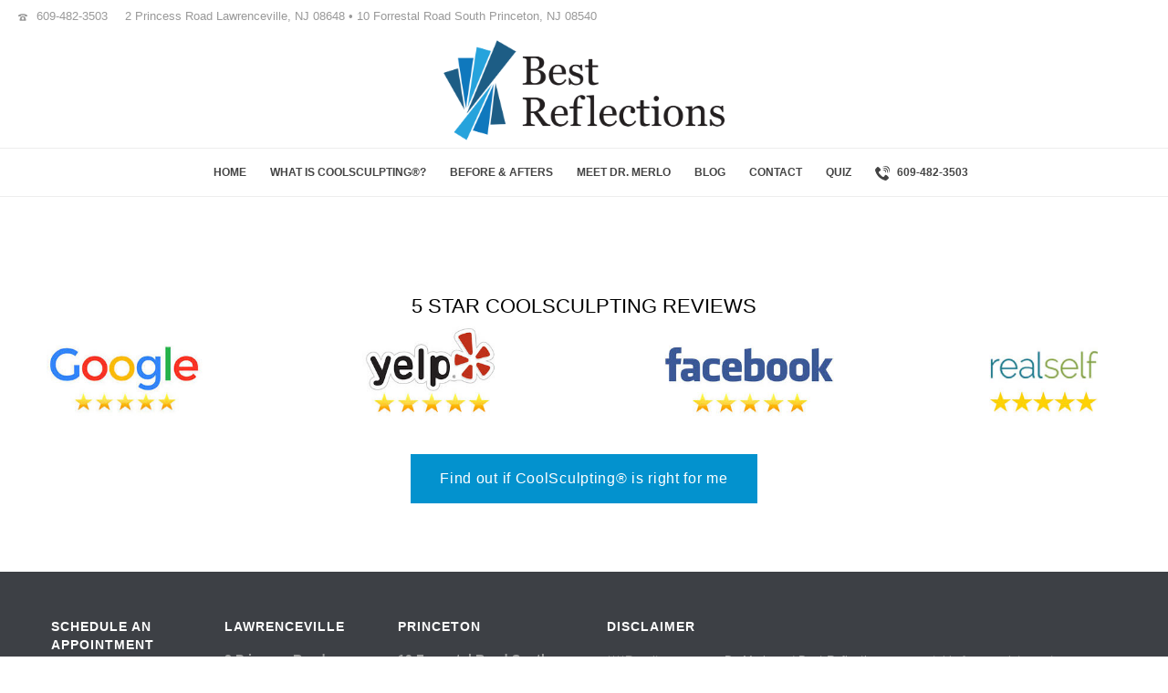

--- FILE ---
content_type: text/html; charset=UTF-8
request_url: https://www.bestreflections.com/coolsculpting-reviews/
body_size: 21564
content:
<!DOCTYPE html>
<html lang="en-US" prefix="og: https://ogp.me/ns#" >
<head>
    
<meta charset="UTF-8" />
<meta name="viewport" content="width=device-width, initial-scale=1.0, minimum-scale=1.0, maximum-scale=1.0, user-scalable=0" />
<meta http-equiv="X-UA-Compatible" content="IE=edge,chrome=1" />
<script type="text/javascript">
/* <![CDATA[ */
 var gform;gform||(document.addEventListener("gform_main_scripts_loaded",function(){gform.scriptsLoaded=!0}),window.addEventListener("DOMContentLoaded",function(){gform.domLoaded=!0}),gform={domLoaded:!1,scriptsLoaded:!1,initializeOnLoaded:function(o){gform.domLoaded&&gform.scriptsLoaded?o():!gform.domLoaded&&gform.scriptsLoaded?window.addEventListener("DOMContentLoaded",o):document.addEventListener("gform_main_scripts_loaded",o)},hooks:{action:{},filter:{}},addAction:function(o,n,r,t){gform.addHook("action",o,n,r,t)},addFilter:function(o,n,r,t){gform.addHook("filter",o,n,r,t)},doAction:function(o){gform.doHook("action",o,arguments)},applyFilters:function(o){return gform.doHook("filter",o,arguments)},removeAction:function(o,n){gform.removeHook("action",o,n)},removeFilter:function(o,n,r){gform.removeHook("filter",o,n,r)},addHook:function(o,n,r,t,i){null==gform.hooks[o][n]&&(gform.hooks[o][n]=[]);var e=gform.hooks[o][n];null==i&&(i=n+"_"+e.length),gform.hooks[o][n].push({tag:i,callable:r,priority:t=null==t?10:t})},doHook:function(n,o,r){var t;if(r=Array.prototype.slice.call(r,1),null!=gform.hooks[n][o]&&((o=gform.hooks[n][o]).sort(function(o,n){return o.priority-n.priority}),o.forEach(function(o){"function"!=typeof(t=o.callable)&&(t=window[t]),"action"==n?t.apply(null,r):r[0]=t.apply(null,r)})),"filter"==n)return r[0]},removeHook:function(o,n,t,i){var r;null!=gform.hooks[o][n]&&(r=(r=gform.hooks[o][n]).filter(function(o,n,r){return!!(null!=i&&i!=o.tag||null!=t&&t!=o.priority)}),gform.hooks[o][n]=r)}}); 
/* ]]> */
</script>

<meta name="format-detection" content="telephone=no">
<script type="text/javascript">var ajaxurl = "https://www.bestreflections.com/wp-admin/admin-ajax.php"</script>	<style>img:is([sizes="auto" i], [sizes^="auto," i]) { contain-intrinsic-size: 3000px 1500px }</style>
	
		<style id="critical-path-css" type="text/css">
			body,html{width:100%;height:100%;margin:0;padding:0}.page-preloader{top:0;left:0;z-index:999;position:fixed;height:100%;width:100%;text-align:center}.preloader-preview-area{-webkit-animation-delay:-.2s;animation-delay:-.2s;top:50%;-webkit-transform:translateY(100%);-ms-transform:translateY(100%);transform:translateY(100%);margin-top:10px;max-height:calc(50% - 20px);opacity:1;width:100%;text-align:center;position:absolute}.preloader-logo{max-width:90%;top:50%;-webkit-transform:translateY(-100%);-ms-transform:translateY(-100%);transform:translateY(-100%);margin:-10px auto 0 auto;max-height:calc(50% - 20px);opacity:1;position:relative}.ball-pulse>div{width:15px;height:15px;border-radius:100%;margin:2px;-webkit-animation-fill-mode:both;animation-fill-mode:both;display:inline-block;-webkit-animation:ball-pulse .75s infinite cubic-bezier(.2,.68,.18,1.08);animation:ball-pulse .75s infinite cubic-bezier(.2,.68,.18,1.08)}.ball-pulse>div:nth-child(1){-webkit-animation-delay:-.36s;animation-delay:-.36s}.ball-pulse>div:nth-child(2){-webkit-animation-delay:-.24s;animation-delay:-.24s}.ball-pulse>div:nth-child(3){-webkit-animation-delay:-.12s;animation-delay:-.12s}@-webkit-keyframes ball-pulse{0%{-webkit-transform:scale(1);transform:scale(1);opacity:1}45%{-webkit-transform:scale(.1);transform:scale(.1);opacity:.7}80%{-webkit-transform:scale(1);transform:scale(1);opacity:1}}@keyframes ball-pulse{0%{-webkit-transform:scale(1);transform:scale(1);opacity:1}45%{-webkit-transform:scale(.1);transform:scale(.1);opacity:.7}80%{-webkit-transform:scale(1);transform:scale(1);opacity:1}}.ball-clip-rotate-pulse{position:relative;-webkit-transform:translateY(-15px) translateX(-10px);-ms-transform:translateY(-15px) translateX(-10px);transform:translateY(-15px) translateX(-10px);display:inline-block}.ball-clip-rotate-pulse>div{-webkit-animation-fill-mode:both;animation-fill-mode:both;position:absolute;top:0;left:0;border-radius:100%}.ball-clip-rotate-pulse>div:first-child{height:36px;width:36px;top:7px;left:-7px;-webkit-animation:ball-clip-rotate-pulse-scale 1s 0s cubic-bezier(.09,.57,.49,.9) infinite;animation:ball-clip-rotate-pulse-scale 1s 0s cubic-bezier(.09,.57,.49,.9) infinite}.ball-clip-rotate-pulse>div:last-child{position:absolute;width:50px;height:50px;left:-16px;top:-2px;background:0 0;border:2px solid;-webkit-animation:ball-clip-rotate-pulse-rotate 1s 0s cubic-bezier(.09,.57,.49,.9) infinite;animation:ball-clip-rotate-pulse-rotate 1s 0s cubic-bezier(.09,.57,.49,.9) infinite;-webkit-animation-duration:1s;animation-duration:1s}@-webkit-keyframes ball-clip-rotate-pulse-rotate{0%{-webkit-transform:rotate(0) scale(1);transform:rotate(0) scale(1)}50%{-webkit-transform:rotate(180deg) scale(.6);transform:rotate(180deg) scale(.6)}100%{-webkit-transform:rotate(360deg) scale(1);transform:rotate(360deg) scale(1)}}@keyframes ball-clip-rotate-pulse-rotate{0%{-webkit-transform:rotate(0) scale(1);transform:rotate(0) scale(1)}50%{-webkit-transform:rotate(180deg) scale(.6);transform:rotate(180deg) scale(.6)}100%{-webkit-transform:rotate(360deg) scale(1);transform:rotate(360deg) scale(1)}}@-webkit-keyframes ball-clip-rotate-pulse-scale{30%{-webkit-transform:scale(.3);transform:scale(.3)}100%{-webkit-transform:scale(1);transform:scale(1)}}@keyframes ball-clip-rotate-pulse-scale{30%{-webkit-transform:scale(.3);transform:scale(.3)}100%{-webkit-transform:scale(1);transform:scale(1)}}@-webkit-keyframes square-spin{25%{-webkit-transform:perspective(100px) rotateX(180deg) rotateY(0);transform:perspective(100px) rotateX(180deg) rotateY(0)}50%{-webkit-transform:perspective(100px) rotateX(180deg) rotateY(180deg);transform:perspective(100px) rotateX(180deg) rotateY(180deg)}75%{-webkit-transform:perspective(100px) rotateX(0) rotateY(180deg);transform:perspective(100px) rotateX(0) rotateY(180deg)}100%{-webkit-transform:perspective(100px) rotateX(0) rotateY(0);transform:perspective(100px) rotateX(0) rotateY(0)}}@keyframes square-spin{25%{-webkit-transform:perspective(100px) rotateX(180deg) rotateY(0);transform:perspective(100px) rotateX(180deg) rotateY(0)}50%{-webkit-transform:perspective(100px) rotateX(180deg) rotateY(180deg);transform:perspective(100px) rotateX(180deg) rotateY(180deg)}75%{-webkit-transform:perspective(100px) rotateX(0) rotateY(180deg);transform:perspective(100px) rotateX(0) rotateY(180deg)}100%{-webkit-transform:perspective(100px) rotateX(0) rotateY(0);transform:perspective(100px) rotateX(0) rotateY(0)}}.square-spin{display:inline-block}.square-spin>div{-webkit-animation-fill-mode:both;animation-fill-mode:both;width:50px;height:50px;-webkit-animation:square-spin 3s 0s cubic-bezier(.09,.57,.49,.9) infinite;animation:square-spin 3s 0s cubic-bezier(.09,.57,.49,.9) infinite}.cube-transition{position:relative;-webkit-transform:translate(-25px,-25px);-ms-transform:translate(-25px,-25px);transform:translate(-25px,-25px);display:inline-block}.cube-transition>div{-webkit-animation-fill-mode:both;animation-fill-mode:both;width:15px;height:15px;position:absolute;top:-5px;left:-5px;-webkit-animation:cube-transition 1.6s 0s infinite ease-in-out;animation:cube-transition 1.6s 0s infinite ease-in-out}.cube-transition>div:last-child{-webkit-animation-delay:-.8s;animation-delay:-.8s}@-webkit-keyframes cube-transition{25%{-webkit-transform:translateX(50px) scale(.5) rotate(-90deg);transform:translateX(50px) scale(.5) rotate(-90deg)}50%{-webkit-transform:translate(50px,50px) rotate(-180deg);transform:translate(50px,50px) rotate(-180deg)}75%{-webkit-transform:translateY(50px) scale(.5) rotate(-270deg);transform:translateY(50px) scale(.5) rotate(-270deg)}100%{-webkit-transform:rotate(-360deg);transform:rotate(-360deg)}}@keyframes cube-transition{25%{-webkit-transform:translateX(50px) scale(.5) rotate(-90deg);transform:translateX(50px) scale(.5) rotate(-90deg)}50%{-webkit-transform:translate(50px,50px) rotate(-180deg);transform:translate(50px,50px) rotate(-180deg)}75%{-webkit-transform:translateY(50px) scale(.5) rotate(-270deg);transform:translateY(50px) scale(.5) rotate(-270deg)}100%{-webkit-transform:rotate(-360deg);transform:rotate(-360deg)}}.ball-scale>div{border-radius:100%;margin:2px;-webkit-animation-fill-mode:both;animation-fill-mode:both;display:inline-block;height:60px;width:60px;-webkit-animation:ball-scale 1s 0s ease-in-out infinite;animation:ball-scale 1s 0s ease-in-out infinite}@-webkit-keyframes ball-scale{0%{-webkit-transform:scale(0);transform:scale(0)}100%{-webkit-transform:scale(1);transform:scale(1);opacity:0}}@keyframes ball-scale{0%{-webkit-transform:scale(0);transform:scale(0)}100%{-webkit-transform:scale(1);transform:scale(1);opacity:0}}.line-scale>div{-webkit-animation-fill-mode:both;animation-fill-mode:both;display:inline-block;width:5px;height:50px;border-radius:2px;margin:2px}.line-scale>div:nth-child(1){-webkit-animation:line-scale 1s -.5s infinite cubic-bezier(.2,.68,.18,1.08);animation:line-scale 1s -.5s infinite cubic-bezier(.2,.68,.18,1.08)}.line-scale>div:nth-child(2){-webkit-animation:line-scale 1s -.4s infinite cubic-bezier(.2,.68,.18,1.08);animation:line-scale 1s -.4s infinite cubic-bezier(.2,.68,.18,1.08)}.line-scale>div:nth-child(3){-webkit-animation:line-scale 1s -.3s infinite cubic-bezier(.2,.68,.18,1.08);animation:line-scale 1s -.3s infinite cubic-bezier(.2,.68,.18,1.08)}.line-scale>div:nth-child(4){-webkit-animation:line-scale 1s -.2s infinite cubic-bezier(.2,.68,.18,1.08);animation:line-scale 1s -.2s infinite cubic-bezier(.2,.68,.18,1.08)}.line-scale>div:nth-child(5){-webkit-animation:line-scale 1s -.1s infinite cubic-bezier(.2,.68,.18,1.08);animation:line-scale 1s -.1s infinite cubic-bezier(.2,.68,.18,1.08)}@-webkit-keyframes line-scale{0%{-webkit-transform:scaley(1);transform:scaley(1)}50%{-webkit-transform:scaley(.4);transform:scaley(.4)}100%{-webkit-transform:scaley(1);transform:scaley(1)}}@keyframes line-scale{0%{-webkit-transform:scaley(1);transform:scaley(1)}50%{-webkit-transform:scaley(.4);transform:scaley(.4)}100%{-webkit-transform:scaley(1);transform:scaley(1)}}.ball-scale-multiple{position:relative;-webkit-transform:translateY(30px);-ms-transform:translateY(30px);transform:translateY(30px);display:inline-block}.ball-scale-multiple>div{border-radius:100%;-webkit-animation-fill-mode:both;animation-fill-mode:both;margin:2px;position:absolute;left:-30px;top:0;opacity:0;margin:0;width:50px;height:50px;-webkit-animation:ball-scale-multiple 1s 0s linear infinite;animation:ball-scale-multiple 1s 0s linear infinite}.ball-scale-multiple>div:nth-child(2){-webkit-animation-delay:-.2s;animation-delay:-.2s}.ball-scale-multiple>div:nth-child(3){-webkit-animation-delay:-.2s;animation-delay:-.2s}@-webkit-keyframes ball-scale-multiple{0%{-webkit-transform:scale(0);transform:scale(0);opacity:0}5%{opacity:1}100%{-webkit-transform:scale(1);transform:scale(1);opacity:0}}@keyframes ball-scale-multiple{0%{-webkit-transform:scale(0);transform:scale(0);opacity:0}5%{opacity:1}100%{-webkit-transform:scale(1);transform:scale(1);opacity:0}}.ball-pulse-sync{display:inline-block}.ball-pulse-sync>div{width:15px;height:15px;border-radius:100%;margin:2px;-webkit-animation-fill-mode:both;animation-fill-mode:both;display:inline-block}.ball-pulse-sync>div:nth-child(1){-webkit-animation:ball-pulse-sync .6s -.21s infinite ease-in-out;animation:ball-pulse-sync .6s -.21s infinite ease-in-out}.ball-pulse-sync>div:nth-child(2){-webkit-animation:ball-pulse-sync .6s -.14s infinite ease-in-out;animation:ball-pulse-sync .6s -.14s infinite ease-in-out}.ball-pulse-sync>div:nth-child(3){-webkit-animation:ball-pulse-sync .6s -70ms infinite ease-in-out;animation:ball-pulse-sync .6s -70ms infinite ease-in-out}@-webkit-keyframes ball-pulse-sync{33%{-webkit-transform:translateY(10px);transform:translateY(10px)}66%{-webkit-transform:translateY(-10px);transform:translateY(-10px)}100%{-webkit-transform:translateY(0);transform:translateY(0)}}@keyframes ball-pulse-sync{33%{-webkit-transform:translateY(10px);transform:translateY(10px)}66%{-webkit-transform:translateY(-10px);transform:translateY(-10px)}100%{-webkit-transform:translateY(0);transform:translateY(0)}}.transparent-circle{display:inline-block;border-top:.5em solid rgba(255,255,255,.2);border-right:.5em solid rgba(255,255,255,.2);border-bottom:.5em solid rgba(255,255,255,.2);border-left:.5em solid #fff;-webkit-transform:translateZ(0);transform:translateZ(0);-webkit-animation:transparent-circle 1.1s infinite linear;animation:transparent-circle 1.1s infinite linear;width:50px;height:50px;border-radius:50%}.transparent-circle:after{border-radius:50%;width:10em;height:10em}@-webkit-keyframes transparent-circle{0%{-webkit-transform:rotate(0);transform:rotate(0)}100%{-webkit-transform:rotate(360deg);transform:rotate(360deg)}}@keyframes transparent-circle{0%{-webkit-transform:rotate(0);transform:rotate(0)}100%{-webkit-transform:rotate(360deg);transform:rotate(360deg)}}.ball-spin-fade-loader{position:relative;top:-10px;left:-10px;display:inline-block}.ball-spin-fade-loader>div{width:15px;height:15px;border-radius:100%;margin:2px;-webkit-animation-fill-mode:both;animation-fill-mode:both;position:absolute;-webkit-animation:ball-spin-fade-loader 1s infinite linear;animation:ball-spin-fade-loader 1s infinite linear}.ball-spin-fade-loader>div:nth-child(1){top:25px;left:0;animation-delay:-.84s;-webkit-animation-delay:-.84s}.ball-spin-fade-loader>div:nth-child(2){top:17.05px;left:17.05px;animation-delay:-.72s;-webkit-animation-delay:-.72s}.ball-spin-fade-loader>div:nth-child(3){top:0;left:25px;animation-delay:-.6s;-webkit-animation-delay:-.6s}.ball-spin-fade-loader>div:nth-child(4){top:-17.05px;left:17.05px;animation-delay:-.48s;-webkit-animation-delay:-.48s}.ball-spin-fade-loader>div:nth-child(5){top:-25px;left:0;animation-delay:-.36s;-webkit-animation-delay:-.36s}.ball-spin-fade-loader>div:nth-child(6){top:-17.05px;left:-17.05px;animation-delay:-.24s;-webkit-animation-delay:-.24s}.ball-spin-fade-loader>div:nth-child(7){top:0;left:-25px;animation-delay:-.12s;-webkit-animation-delay:-.12s}.ball-spin-fade-loader>div:nth-child(8){top:17.05px;left:-17.05px;animation-delay:0s;-webkit-animation-delay:0s}@-webkit-keyframes ball-spin-fade-loader{50%{opacity:.3;-webkit-transform:scale(.4);transform:scale(.4)}100%{opacity:1;-webkit-transform:scale(1);transform:scale(1)}}@keyframes ball-spin-fade-loader{50%{opacity:.3;-webkit-transform:scale(.4);transform:scale(.4)}100%{opacity:1;-webkit-transform:scale(1);transform:scale(1)}}		</style>

		
<!-- Search Engine Optimization by Rank Math PRO - https://rankmath.com/ -->
<title>CoolSculpting Reviews &amp; CoolSculpting Testimonials - CoolSculpting NJ</title>
<meta name="description" content="Genuine CoolSculpting Reviews &amp; CoolSculpting Testimonials. Call CoolSculpting Treatment Center in NJ at (609)896-0800 &amp; Save 20% off CoolSculpting cost"/>
<meta name="robots" content="follow, index, max-snippet:-1, max-video-preview:-1, max-image-preview:large"/>
<link rel="canonical" href="https://www.bestreflections.com/coolsculpting-reviews/" />
<meta property="og:locale" content="en_US" />
<meta property="og:type" content="article" />
<meta property="og:title" content="CoolSculpting Reviews &amp; CoolSculpting Testimonials - CoolSculpting NJ" />
<meta property="og:description" content="Genuine CoolSculpting Reviews &amp; CoolSculpting Testimonials. Call CoolSculpting Treatment Center in NJ at (609)896-0800 &amp; Save 20% off CoolSculpting cost" />
<meta property="og:url" content="https://www.bestreflections.com/coolsculpting-reviews/" />
<meta property="og:site_name" content="Best Reflections" />
<meta property="og:updated_time" content="2020-01-15T07:32:00+00:00" />
<meta property="og:image" content="https://www.bestreflections.com/wp-content/uploads/2017/11/ltorrance-customerreview.jpg" />
<meta property="og:image:secure_url" content="https://www.bestreflections.com/wp-content/uploads/2017/11/ltorrance-customerreview.jpg" />
<meta property="og:image:width" content="854" />
<meta property="og:image:height" content="282" />
<meta property="og:image:alt" content="coolsculpting reviews" />
<meta property="og:image:type" content="image/jpeg" />
<meta property="article:published_time" content="2017-11-14T00:32:13+00:00" />
<meta property="article:modified_time" content="2020-01-15T07:32:00+00:00" />
<meta name="twitter:card" content="summary_large_image" />
<meta name="twitter:title" content="CoolSculpting Reviews &amp; CoolSculpting Testimonials - CoolSculpting NJ" />
<meta name="twitter:description" content="Genuine CoolSculpting Reviews &amp; CoolSculpting Testimonials. Call CoolSculpting Treatment Center in NJ at (609)896-0800 &amp; Save 20% off CoolSculpting cost" />
<meta name="twitter:image" content="https://www.bestreflections.com/wp-content/uploads/2017/11/ltorrance-customerreview.jpg" />
<meta name="twitter:label1" content="Time to read" />
<meta name="twitter:data1" content="Less than a minute" />
<script type="application/ld+json" class="rank-math-schema-pro">{"@context":"https://schema.org","@graph":[{"@type":"Place","@id":"https://www.bestreflections.com/#place","geo":{"@type":"GeoCoordinates","latitude":"40.741895","longitude":"-73.989308"},"hasMap":"https://www.google.com/maps/search/?api=1&amp;query=40.741895,-73.989308"},{"@type":["MedicalBusiness","Organization"],"@id":"https://www.bestreflections.com/#organization","name":"Best Reflections - CoolSculpting\u00ae by Dr. Angela Merlo","url":"http://www.bestreflections.com","email":"service@bestreflections.com","logo":{"@type":"ImageObject","@id":"https://www.bestreflections.com/#logo","url":"http://www.bestreflections.com/wp-content/uploads/2019/10/logos.png","contentUrl":"http://www.bestreflections.com/wp-content/uploads/2019/10/logos.png","caption":"Best Reflections - CoolSculpting\u00ae by Dr. Angela Merlo","inLanguage":"en-US","width":"1840","height":"685"},"openingHours":["Monday,Tuesday,Wednesday,Thursday,Friday,Saturday,Sunday 09:00-17:00"],"location":{"@id":"https://www.bestreflections.com/#place"},"image":{"@id":"https://www.bestreflections.com/#logo"}},{"@type":"WebSite","@id":"https://www.bestreflections.com/#website","url":"https://www.bestreflections.com","name":"Best Reflections - CoolSculpting\u00ae by Dr. Angela Merlo","publisher":{"@id":"https://www.bestreflections.com/#organization"},"inLanguage":"en-US"},{"@type":"ImageObject","@id":"https://www.bestreflections.com/wp-content/uploads/2017/11/ltorrance-customerreview.jpg","url":"https://www.bestreflections.com/wp-content/uploads/2017/11/ltorrance-customerreview.jpg","width":"854","height":"282","caption":"coolsculpting reviews","inLanguage":"en-US"},{"@type":"WebPage","@id":"https://www.bestreflections.com/coolsculpting-reviews/#webpage","url":"https://www.bestreflections.com/coolsculpting-reviews/","name":"CoolSculpting Reviews &amp; CoolSculpting Testimonials - CoolSculpting NJ","datePublished":"2017-11-14T00:32:13+00:00","dateModified":"2020-01-15T07:32:00+00:00","isPartOf":{"@id":"https://www.bestreflections.com/#website"},"primaryImageOfPage":{"@id":"https://www.bestreflections.com/wp-content/uploads/2017/11/ltorrance-customerreview.jpg"},"inLanguage":"en-US"},{"@type":"Person","@id":"https://www.bestreflections.com/coolsculpting-reviews/#author","name":"Dr. Angela Merlo","image":{"@type":"ImageObject","@id":"https://secure.gravatar.com/avatar/18f8ddf004e287f9c5bed01df5ad7c3df047223bdb684fc1b801ecc12a4e688e?s=96&amp;d=mm&amp;r=g","url":"https://secure.gravatar.com/avatar/18f8ddf004e287f9c5bed01df5ad7c3df047223bdb684fc1b801ecc12a4e688e?s=96&amp;d=mm&amp;r=g","caption":"Dr. Angela Merlo","inLanguage":"en-US"},"worksFor":{"@id":"https://www.bestreflections.com/#organization"}},{"@type":"Article","headline":"CoolSculpting Reviews &amp; CoolSculpting Testimonials - CoolSculpting NJ","keywords":"coolsculpting reviews","datePublished":"2017-11-14T00:32:13+00:00","dateModified":"2020-01-15T07:32:00+00:00","author":{"@id":"https://www.bestreflections.com/coolsculpting-reviews/#author","name":"Dr. Angela Merlo"},"publisher":{"@id":"https://www.bestreflections.com/#organization"},"description":"Genuine CoolSculpting Reviews &amp; CoolSculpting Testimonials. Call CoolSculpting Treatment Center in NJ at (609)896-0800 &amp; Save 20% off CoolSculpting cost","name":"CoolSculpting Reviews &amp; CoolSculpting Testimonials - CoolSculpting NJ","@id":"https://www.bestreflections.com/coolsculpting-reviews/#richSnippet","isPartOf":{"@id":"https://www.bestreflections.com/coolsculpting-reviews/#webpage"},"image":{"@id":"https://www.bestreflections.com/wp-content/uploads/2017/11/ltorrance-customerreview.jpg"},"inLanguage":"en-US","mainEntityOfPage":{"@id":"https://www.bestreflections.com/coolsculpting-reviews/#webpage"}}]}</script>
<!-- /Rank Math WordPress SEO plugin -->

<link rel="alternate" type="application/rss+xml" title="Best Reflections &raquo; Feed" href="https://www.bestreflections.com/feed/" />
<link rel="alternate" type="application/rss+xml" title="Best Reflections &raquo; Comments Feed" href="https://www.bestreflections.com/comments/feed/" />

<link rel="shortcut icon" href="https://www.bestreflections.com/wp-content/themes/jupiter/assets/images/favicon.png"  />
<script type="text/javascript">
window.abb = {};
php = {};
window.PHP = {};
PHP.ajax = "https://www.bestreflections.com/wp-admin/admin-ajax.php";PHP.wp_p_id = "158";var mk_header_parallax, mk_banner_parallax, mk_page_parallax, mk_footer_parallax, mk_body_parallax;
var mk_images_dir = "https://www.bestreflections.com/wp-content/themes/jupiter/assets/images",
mk_theme_js_path = "https://www.bestreflections.com/wp-content/themes/jupiter/assets/js",
mk_theme_dir = "https://www.bestreflections.com/wp-content/themes/jupiter",
mk_captcha_placeholder = "Enter Captcha",
mk_captcha_invalid_txt = "Invalid. Try again.",
mk_captcha_correct_txt = "Captcha correct.",
mk_responsive_nav_width = 1140,
mk_vertical_header_back = "Back",
mk_vertical_header_anim = "1",
mk_check_rtl = true,
mk_grid_width = 1920,
mk_ajax_search_option = "disable",
mk_preloader_bg_color = "#fff",
mk_accent_color = "#48a2dc",
mk_go_to_top =  "true",
mk_smooth_scroll =  "true",
mk_preloader_bar_color = "#48a2dc",
mk_preloader_logo = "";
var mk_header_parallax = false,
mk_banner_parallax = false,
mk_footer_parallax = false,
mk_body_parallax = false,
mk_no_more_posts = "No More Posts",
mk_typekit_id   = "",
mk_google_fonts = ["Lato:100italic,200italic,300italic,400italic,500italic,600italic,700italic,800italic,900italic,100,200,300,400,500,600,700,800,900"],
mk_global_lazyload = true;
</script>
<link rel='stylesheet' id='wp-block-library-css' href='https://www.bestreflections.com/wp-includes/css/dist/block-library/style.min.css?ver=6.8.3' type='text/css' media='all' />
<style id='classic-theme-styles-inline-css' type='text/css'>
/*! This file is auto-generated */
.wp-block-button__link{color:#fff;background-color:#32373c;border-radius:9999px;box-shadow:none;text-decoration:none;padding:calc(.667em + 2px) calc(1.333em + 2px);font-size:1.125em}.wp-block-file__button{background:#32373c;color:#fff;text-decoration:none}
</style>
<style id='global-styles-inline-css' type='text/css'>
:root{--wp--preset--aspect-ratio--square: 1;--wp--preset--aspect-ratio--4-3: 4/3;--wp--preset--aspect-ratio--3-4: 3/4;--wp--preset--aspect-ratio--3-2: 3/2;--wp--preset--aspect-ratio--2-3: 2/3;--wp--preset--aspect-ratio--16-9: 16/9;--wp--preset--aspect-ratio--9-16: 9/16;--wp--preset--color--black: #000000;--wp--preset--color--cyan-bluish-gray: #abb8c3;--wp--preset--color--white: #ffffff;--wp--preset--color--pale-pink: #f78da7;--wp--preset--color--vivid-red: #cf2e2e;--wp--preset--color--luminous-vivid-orange: #ff6900;--wp--preset--color--luminous-vivid-amber: #fcb900;--wp--preset--color--light-green-cyan: #7bdcb5;--wp--preset--color--vivid-green-cyan: #00d084;--wp--preset--color--pale-cyan-blue: #8ed1fc;--wp--preset--color--vivid-cyan-blue: #0693e3;--wp--preset--color--vivid-purple: #9b51e0;--wp--preset--gradient--vivid-cyan-blue-to-vivid-purple: linear-gradient(135deg,rgba(6,147,227,1) 0%,rgb(155,81,224) 100%);--wp--preset--gradient--light-green-cyan-to-vivid-green-cyan: linear-gradient(135deg,rgb(122,220,180) 0%,rgb(0,208,130) 100%);--wp--preset--gradient--luminous-vivid-amber-to-luminous-vivid-orange: linear-gradient(135deg,rgba(252,185,0,1) 0%,rgba(255,105,0,1) 100%);--wp--preset--gradient--luminous-vivid-orange-to-vivid-red: linear-gradient(135deg,rgba(255,105,0,1) 0%,rgb(207,46,46) 100%);--wp--preset--gradient--very-light-gray-to-cyan-bluish-gray: linear-gradient(135deg,rgb(238,238,238) 0%,rgb(169,184,195) 100%);--wp--preset--gradient--cool-to-warm-spectrum: linear-gradient(135deg,rgb(74,234,220) 0%,rgb(151,120,209) 20%,rgb(207,42,186) 40%,rgb(238,44,130) 60%,rgb(251,105,98) 80%,rgb(254,248,76) 100%);--wp--preset--gradient--blush-light-purple: linear-gradient(135deg,rgb(255,206,236) 0%,rgb(152,150,240) 100%);--wp--preset--gradient--blush-bordeaux: linear-gradient(135deg,rgb(254,205,165) 0%,rgb(254,45,45) 50%,rgb(107,0,62) 100%);--wp--preset--gradient--luminous-dusk: linear-gradient(135deg,rgb(255,203,112) 0%,rgb(199,81,192) 50%,rgb(65,88,208) 100%);--wp--preset--gradient--pale-ocean: linear-gradient(135deg,rgb(255,245,203) 0%,rgb(182,227,212) 50%,rgb(51,167,181) 100%);--wp--preset--gradient--electric-grass: linear-gradient(135deg,rgb(202,248,128) 0%,rgb(113,206,126) 100%);--wp--preset--gradient--midnight: linear-gradient(135deg,rgb(2,3,129) 0%,rgb(40,116,252) 100%);--wp--preset--font-size--small: 13px;--wp--preset--font-size--medium: 20px;--wp--preset--font-size--large: 36px;--wp--preset--font-size--x-large: 42px;--wp--preset--spacing--20: 0.44rem;--wp--preset--spacing--30: 0.67rem;--wp--preset--spacing--40: 1rem;--wp--preset--spacing--50: 1.5rem;--wp--preset--spacing--60: 2.25rem;--wp--preset--spacing--70: 3.38rem;--wp--preset--spacing--80: 5.06rem;--wp--preset--shadow--natural: 6px 6px 9px rgba(0, 0, 0, 0.2);--wp--preset--shadow--deep: 12px 12px 50px rgba(0, 0, 0, 0.4);--wp--preset--shadow--sharp: 6px 6px 0px rgba(0, 0, 0, 0.2);--wp--preset--shadow--outlined: 6px 6px 0px -3px rgba(255, 255, 255, 1), 6px 6px rgba(0, 0, 0, 1);--wp--preset--shadow--crisp: 6px 6px 0px rgba(0, 0, 0, 1);}:where(.is-layout-flex){gap: 0.5em;}:where(.is-layout-grid){gap: 0.5em;}body .is-layout-flex{display: flex;}.is-layout-flex{flex-wrap: wrap;align-items: center;}.is-layout-flex > :is(*, div){margin: 0;}body .is-layout-grid{display: grid;}.is-layout-grid > :is(*, div){margin: 0;}:where(.wp-block-columns.is-layout-flex){gap: 2em;}:where(.wp-block-columns.is-layout-grid){gap: 2em;}:where(.wp-block-post-template.is-layout-flex){gap: 1.25em;}:where(.wp-block-post-template.is-layout-grid){gap: 1.25em;}.has-black-color{color: var(--wp--preset--color--black) !important;}.has-cyan-bluish-gray-color{color: var(--wp--preset--color--cyan-bluish-gray) !important;}.has-white-color{color: var(--wp--preset--color--white) !important;}.has-pale-pink-color{color: var(--wp--preset--color--pale-pink) !important;}.has-vivid-red-color{color: var(--wp--preset--color--vivid-red) !important;}.has-luminous-vivid-orange-color{color: var(--wp--preset--color--luminous-vivid-orange) !important;}.has-luminous-vivid-amber-color{color: var(--wp--preset--color--luminous-vivid-amber) !important;}.has-light-green-cyan-color{color: var(--wp--preset--color--light-green-cyan) !important;}.has-vivid-green-cyan-color{color: var(--wp--preset--color--vivid-green-cyan) !important;}.has-pale-cyan-blue-color{color: var(--wp--preset--color--pale-cyan-blue) !important;}.has-vivid-cyan-blue-color{color: var(--wp--preset--color--vivid-cyan-blue) !important;}.has-vivid-purple-color{color: var(--wp--preset--color--vivid-purple) !important;}.has-black-background-color{background-color: var(--wp--preset--color--black) !important;}.has-cyan-bluish-gray-background-color{background-color: var(--wp--preset--color--cyan-bluish-gray) !important;}.has-white-background-color{background-color: var(--wp--preset--color--white) !important;}.has-pale-pink-background-color{background-color: var(--wp--preset--color--pale-pink) !important;}.has-vivid-red-background-color{background-color: var(--wp--preset--color--vivid-red) !important;}.has-luminous-vivid-orange-background-color{background-color: var(--wp--preset--color--luminous-vivid-orange) !important;}.has-luminous-vivid-amber-background-color{background-color: var(--wp--preset--color--luminous-vivid-amber) !important;}.has-light-green-cyan-background-color{background-color: var(--wp--preset--color--light-green-cyan) !important;}.has-vivid-green-cyan-background-color{background-color: var(--wp--preset--color--vivid-green-cyan) !important;}.has-pale-cyan-blue-background-color{background-color: var(--wp--preset--color--pale-cyan-blue) !important;}.has-vivid-cyan-blue-background-color{background-color: var(--wp--preset--color--vivid-cyan-blue) !important;}.has-vivid-purple-background-color{background-color: var(--wp--preset--color--vivid-purple) !important;}.has-black-border-color{border-color: var(--wp--preset--color--black) !important;}.has-cyan-bluish-gray-border-color{border-color: var(--wp--preset--color--cyan-bluish-gray) !important;}.has-white-border-color{border-color: var(--wp--preset--color--white) !important;}.has-pale-pink-border-color{border-color: var(--wp--preset--color--pale-pink) !important;}.has-vivid-red-border-color{border-color: var(--wp--preset--color--vivid-red) !important;}.has-luminous-vivid-orange-border-color{border-color: var(--wp--preset--color--luminous-vivid-orange) !important;}.has-luminous-vivid-amber-border-color{border-color: var(--wp--preset--color--luminous-vivid-amber) !important;}.has-light-green-cyan-border-color{border-color: var(--wp--preset--color--light-green-cyan) !important;}.has-vivid-green-cyan-border-color{border-color: var(--wp--preset--color--vivid-green-cyan) !important;}.has-pale-cyan-blue-border-color{border-color: var(--wp--preset--color--pale-cyan-blue) !important;}.has-vivid-cyan-blue-border-color{border-color: var(--wp--preset--color--vivid-cyan-blue) !important;}.has-vivid-purple-border-color{border-color: var(--wp--preset--color--vivid-purple) !important;}.has-vivid-cyan-blue-to-vivid-purple-gradient-background{background: var(--wp--preset--gradient--vivid-cyan-blue-to-vivid-purple) !important;}.has-light-green-cyan-to-vivid-green-cyan-gradient-background{background: var(--wp--preset--gradient--light-green-cyan-to-vivid-green-cyan) !important;}.has-luminous-vivid-amber-to-luminous-vivid-orange-gradient-background{background: var(--wp--preset--gradient--luminous-vivid-amber-to-luminous-vivid-orange) !important;}.has-luminous-vivid-orange-to-vivid-red-gradient-background{background: var(--wp--preset--gradient--luminous-vivid-orange-to-vivid-red) !important;}.has-very-light-gray-to-cyan-bluish-gray-gradient-background{background: var(--wp--preset--gradient--very-light-gray-to-cyan-bluish-gray) !important;}.has-cool-to-warm-spectrum-gradient-background{background: var(--wp--preset--gradient--cool-to-warm-spectrum) !important;}.has-blush-light-purple-gradient-background{background: var(--wp--preset--gradient--blush-light-purple) !important;}.has-blush-bordeaux-gradient-background{background: var(--wp--preset--gradient--blush-bordeaux) !important;}.has-luminous-dusk-gradient-background{background: var(--wp--preset--gradient--luminous-dusk) !important;}.has-pale-ocean-gradient-background{background: var(--wp--preset--gradient--pale-ocean) !important;}.has-electric-grass-gradient-background{background: var(--wp--preset--gradient--electric-grass) !important;}.has-midnight-gradient-background{background: var(--wp--preset--gradient--midnight) !important;}.has-small-font-size{font-size: var(--wp--preset--font-size--small) !important;}.has-medium-font-size{font-size: var(--wp--preset--font-size--medium) !important;}.has-large-font-size{font-size: var(--wp--preset--font-size--large) !important;}.has-x-large-font-size{font-size: var(--wp--preset--font-size--x-large) !important;}
:where(.wp-block-post-template.is-layout-flex){gap: 1.25em;}:where(.wp-block-post-template.is-layout-grid){gap: 1.25em;}
:where(.wp-block-columns.is-layout-flex){gap: 2em;}:where(.wp-block-columns.is-layout-grid){gap: 2em;}
:root :where(.wp-block-pullquote){font-size: 1.5em;line-height: 1.6;}
</style>
<link rel='stylesheet' id='theme-styles-css' href='https://www.bestreflections.com/wp-content/themes/jupiter/assets/stylesheet/min/full-styles.css?ver=5.9.7' type='text/css' media='all' />
<style id='theme-styles-inline-css' type='text/css'>
body { background-color:#fff; } .mk-header { background-color:#f7f7f7;background-size:cover;-webkit-background-size:cover;-moz-background-size:cover; } .mk-header-bg { background-color:#fff; } .mk-classic-nav-bg { background-color:#fff; } .master-holder-bg { background-color:#fff; } #mk-footer { background-color:#3d4045; } #mk-boxed-layout { -webkit-box-shadow:0 0 px rgba(0, 0, 0, ); -moz-box-shadow:0 0 px rgba(0, 0, 0, ); box-shadow:0 0 px rgba(0, 0, 0, ); } .mk-news-tab .mk-tabs-tabs .is-active a, .mk-fancy-title.pattern-style span, .mk-fancy-title.pattern-style.color-gradient span:after, .page-bg-color { background-color:#fff; } .page-title { font-size:20px; color:#4d4d4d; text-transform:uppercase; font-weight:400; letter-spacing:2px; } .page-subtitle { font-size:14px; line-height:100%; color:#a3a3a3; font-size:14px; text-transform:none; } .header-style-1 .mk-header-padding-wrapper, .header-style-2 .mk-header-padding-wrapper, .header-style-3 .mk-header-padding-wrapper { padding-top:213px; } @font-face { font-family:'star'; src:url('https://www.bestreflections.com/wp-content/themes/jupiter/assets/stylesheet/fonts/star/font.eot'); src:url('https://www.bestreflections.com/wp-content/themes/jupiter/assets/stylesheet/fonts/star/font.eot?#iefix') format('embedded-opentype'), url('https://www.bestreflections.com/wp-content/themes/jupiter/assets/stylesheet/fonts/star/font.woff') format('woff'), url('https://www.bestreflections.com/wp-content/themes/jupiter/assets/stylesheet/fonts/star/font.ttf') format('truetype'), url('https://www.bestreflections.com/wp-content/themes/jupiter/assets/stylesheet/fonts/star/font.svg#star') format('svg'); font-weight:normal; font-style:normal; } @font-face { font-family:'WooCommerce'; src:url('https://www.bestreflections.com/wp-content/themes/jupiter/assets/stylesheet/fonts/woocommerce/font.eot'); src:url('https://www.bestreflections.com/wp-content/themes/jupiter/assets/stylesheet/fonts/woocommerce/font.eot?#iefix') format('embedded-opentype'), url('https://www.bestreflections.com/wp-content/themes/jupiter/assets/stylesheet/fonts/woocommerce/font.woff') format('woff'), url('https://www.bestreflections.com/wp-content/themes/jupiter/assets/stylesheet/fonts/woocommerce/font.ttf') format('truetype'), url('https://www.bestreflections.com/wp-content/themes/jupiter/assets/stylesheet/fonts/woocommerce/font.svg#WooCommerce') format('svg'); font-weight:normal; font-style:normal; }input.gform_button.button { width:100%; } span.gfield_required { display:none; } a.mk-quick-contact-link { display:none; } li.gfield.field_sublabel_below.field_description_below.gfield_visibility_visible { margin-top:-20px; } .mk-button--dimension-outline.mk-button--size-medium { width:100%; } @media all and (max-width:768px) { #theme-page .theme-page-wrapper .theme-content { padding:30px 0; } } #mk-footer .footer-wrapper { display:display; } .mk-footer-copyright, #mk-footer-navigation li a { color:#fff !important; } .mk-footer-copyright { width:100%; text-align:center; } .gform_wrapper .top_label .gfield_label { display:none !important; } .gform_wrapper ul.gform_fields li.gfield { margin-top:0 !important; } .gform_wrapper .gform_footer input.button, .gform_wrapper .gform_footer input[type=submit], .gform_wrapper .gform_page_footer input.button, .gform_wrapper .gform_page_footer input[type=submit] { width:100% !important; } .gform_wrapper ul.gform_fields li.gfield { padding-right:0 !important; }
</style>
<link rel='stylesheet' id='js_composer_front-css' href='https://www.bestreflections.com/wp-content/plugins/js_composer_theme/assets/css/js_composer.min.css?ver=5.2.1' type='text/css' media='all' />
<link rel='stylesheet' id='popup-maker-site-css' href='//www.bestreflections.com/wp-content/uploads/pum/pum-site-styles.css?generated=1666252044&#038;ver=1.16.10' type='text/css' media='all' />
<link rel='stylesheet' id='gforms_reset_css-css' href='https://www.bestreflections.com/wp-content/plugins/gravityforms/legacy/css/formreset.min.css?ver=2.6.7' type='text/css' media='all' />
<link rel='stylesheet' id='gforms_formsmain_css-css' href='https://www.bestreflections.com/wp-content/plugins/gravityforms/legacy/css/formsmain.min.css?ver=2.6.7' type='text/css' media='all' />
<link rel='stylesheet' id='gforms_ready_class_css-css' href='https://www.bestreflections.com/wp-content/plugins/gravityforms/legacy/css/readyclass.min.css?ver=2.6.7' type='text/css' media='all' />
<link rel='stylesheet' id='gforms_browsers_css-css' href='https://www.bestreflections.com/wp-content/plugins/gravityforms/legacy/css/browsers.min.css?ver=2.6.7' type='text/css' media='all' />
<link rel='stylesheet' id='theme-options-css' href='https://www.bestreflections.com/wp-content/uploads/mk_assets/theme-options-production.css?ver=1666255171' type='text/css' media='all' />
<!-- This site uses the Google Analytics by MonsterInsights plugin v6.2.0 - Using Analytics tracking - https://www.monsterinsights.com/ -->
<script type="text/javascript" data-cfasync="false">
	/* Function to detect opted out users */
	function __gaTrackerIsOptedOut() {
		return document.cookie.indexOf(disableStr + '=true') > -1;
	}

	/* Disable tracking if the opt-out cookie exists. */
	var disableStr = 'ga-disable-UA-115302164-1';
	if ( __gaTrackerIsOptedOut() ) {
		window[disableStr] = true;
	}

	/* Opt-out function */
	function __gaTrackerOptout() {
	  document.cookie = disableStr + '=true; expires=Thu, 31 Dec 2099 23:59:59 UTC; path=/';
	  window[disableStr] = true;
	}

	(function(i,s,o,g,r,a,m){i['GoogleAnalyticsObject']=r;i[r]=i[r]||function(){
		(i[r].q=i[r].q||[]).push(arguments)},i[r].l=1*new Date();a=s.createElement(o),
		m=s.getElementsByTagName(o)[0];a.async=1;a.src=g;m.parentNode.insertBefore(a,m)
	})(window,document,'script','//www.google-analytics.com/analytics.js','__gaTracker');

	__gaTracker('create', 'UA-115302164-1', 'auto');
	__gaTracker('set', 'forceSSL', true);
	__gaTracker('require', 'displayfeatures');
	__gaTracker('require', 'linkid', 'linkid.js');
	__gaTracker('send','pageview');
</script>
<!-- / Google Analytics by MonsterInsights -->
<script type="text/javascript" id="monsterinsights-lite-frontend-script-js-extra">
/* <![CDATA[ */
var monsterinsights_frontend = {"js_events_tracking":"true","is_debug_mode":"false","download_extensions":"doc,exe,js,pdf,ppt,tgz,zip,xls","inbound_paths":"","home_url":"https:\/\/www.bestreflections.com","track_download_as":"event","internal_label":"int","hash_tracking":"false"};
/* ]]> */
</script>
<script type="text/javascript" src="https://www.bestreflections.com/wp-content/plugins/assets/js/frontend.min.js?ver=6.2.0" id="monsterinsights-lite-frontend-script-js"></script>
<script type="text/javascript" src="https://www.bestreflections.com/wp-content/themes/jupiter/assets/js/plugins/wp-enqueue/min/webfontloader.js?ver=6.8.3" id="mk-webfontloader-js"></script>
<script type="text/javascript" src="https://www.bestreflections.com/wp-content/themes/jupiter/assets/js/plugins/wp-enqueue/min/webfontloader-init.js?ver=6.8.3" id="mk-webfontloader-init-js"></script>
<script type="text/javascript" src="https://www.bestreflections.com/wp-includes/js/jquery/jquery.min.js?ver=3.7.1" id="jquery-core-js"></script>
<script type="text/javascript" src="https://www.bestreflections.com/wp-includes/js/jquery/jquery-migrate.min.js?ver=3.4.1" id="jquery-migrate-js"></script>
<script type="text/javascript" defer='defer' src="https://www.bestreflections.com/wp-content/plugins/gravityforms/js/jquery.json.min.js?ver=2.6.7" id="gform_json-js"></script>
<script type="text/javascript" id="gform_gravityforms-js-extra">
/* <![CDATA[ */
var gf_global = {"gf_currency_config":{"name":"U.S. Dollar","symbol_left":"$","symbol_right":"","symbol_padding":"","thousand_separator":",","decimal_separator":".","decimals":2,"code":"USD"},"base_url":"https:\/\/www.bestreflections.com\/wp-content\/plugins\/gravityforms","number_formats":[],"spinnerUrl":"https:\/\/www.bestreflections.com\/wp-content\/plugins\/gravityforms\/images\/spinner.svg","strings":{"newRowAdded":"New row added.","rowRemoved":"Row removed","formSaved":"The form has been saved.  The content contains the link to return and complete the form."}};
var gform_i18n = {"datepicker":{"days":{"monday":"Mon","tuesday":"Tue","wednesday":"Wed","thursday":"Thu","friday":"Fri","saturday":"Sat","sunday":"Sun"},"months":{"january":"January","february":"February","march":"March","april":"April","may":"May","june":"June","july":"July","august":"August","september":"September","october":"October","november":"November","december":"December"},"firstDay":1,"iconText":"Select date"}};
var gf_legacy_multi = {"8":"1"};
var gform_gravityforms = {"strings":{"invalid_file_extension":"This type of file is not allowed. Must be one of the following:","delete_file":"Delete this file","in_progress":"in progress","file_exceeds_limit":"File exceeds size limit","illegal_extension":"This type of file is not allowed.","max_reached":"Maximum number of files reached","unknown_error":"There was a problem while saving the file on the server","currently_uploading":"Please wait for the uploading to complete","cancel":"Cancel","cancel_upload":"Cancel this upload","cancelled":"Cancelled"},"vars":{"images_url":"https:\/\/www.bestreflections.com\/wp-content\/plugins\/gravityforms\/images"}};
/* ]]> */
</script>
<script type="text/javascript" id="gform_gravityforms-js-before">
/* <![CDATA[ */

/* ]]> */
</script>
<script type="text/javascript" defer='defer' src="https://www.bestreflections.com/wp-content/plugins/gravityforms/js/gravityforms.min.js?ver=2.6.7" id="gform_gravityforms-js"></script>
<link rel="https://api.w.org/" href="https://www.bestreflections.com/wp-json/" /><link rel="alternate" title="JSON" type="application/json" href="https://www.bestreflections.com/wp-json/wp/v2/pages/158" /><link rel="EditURI" type="application/rsd+xml" title="RSD" href="https://www.bestreflections.com/xmlrpc.php?rsd" />
<link rel='shortlink' href='https://www.bestreflections.com/?p=158' />
<link rel="alternate" title="oEmbed (JSON)" type="application/json+oembed" href="https://www.bestreflections.com/wp-json/oembed/1.0/embed?url=https%3A%2F%2Fwww.bestreflections.com%2Fcoolsculpting-reviews%2F" />
<link rel="alternate" title="oEmbed (XML)" type="text/xml+oembed" href="https://www.bestreflections.com/wp-json/oembed/1.0/embed?url=https%3A%2F%2Fwww.bestreflections.com%2Fcoolsculpting-reviews%2F&#038;format=xml" />
<!-- Google Tag Manager -->
<script>(function(w,d,s,l,i){w[l]=w[l]||[];w[l].push({'gtm.start':
new Date().getTime(),event:'gtm.js'});var f=d.getElementsByTagName(s)[0],
j=d.createElement(s),dl=l!='dataLayer'?'&l='+l:'';j.async=true;j.src=
'https://www.googletagmanager.com/gtm.js?id='+i+dl;f.parentNode.insertBefore(j,f);
})(window,document,'script','dataLayer','GTM-545SKS3');</script>
<!-- End Google Tag Manager --><script> var isTest = false; </script>
<style id="js-media-query-css">.mk-event-countdown-ul:media(max-width:750px) li{width:90%;display:block;margin:0 auto 15px}.mk-process-steps:media(max-width:960px) ul:before{display:none!important}.mk-process-steps:media(max-width:960px) li{margin-bottom:30px!important;width:100%!important;text-align:center}</style><meta itemprop="author" content="Dr. Angela Merlo" /><meta itemprop="datePublished" content="November 14, 2017" /><meta itemprop="dateModified" content="January 15, 2020" /><meta itemprop="publisher" content="Best Reflections" /><style type="text/css">.recentcomments a{display:inline !important;padding:0 !important;margin:0 !important;}</style><meta name="generator" content="Powered by Visual Composer - drag and drop page builder for WordPress."/>
<!--[if lte IE 9]><link rel="stylesheet" type="text/css" href="https://www.bestreflections.com/wp-content/plugins/js_composer_theme/assets/css/vc_lte_ie9.min.css" media="screen"><![endif]--><link rel="icon" href="https://www.bestreflections.com/wp-content/uploads/2019/10/cropped-icon-32x32.png" sizes="32x32" />
<link rel="icon" href="https://www.bestreflections.com/wp-content/uploads/2019/10/cropped-icon-192x192.png" sizes="192x192" />
<link rel="apple-touch-icon" href="https://www.bestreflections.com/wp-content/uploads/2019/10/cropped-icon-180x180.png" />
<meta name="msapplication-TileImage" content="https://www.bestreflections.com/wp-content/uploads/2019/10/cropped-icon-270x270.png" />
		<style type="text/css" id="wp-custom-css">
			.mk-blog-author.blog-meta-item {
	display: none !important;
}
.what__coolsculpting__listing .wpb_column {
    padding-top: 0 !important;
    padding-bottom: 20px !important;
    padding-left: 0px !important;
}
.what__coolsculpting__listing .wpb_column ul {
    margin-left: 6px;
}
.treatment__plan__section {
    padding-bottom: 0px !important;
}


/***** newsletter form ***/
.popup-email-maker-second form#_form_16_ {
    border: 1px solid #48a2dc !important;
    box-shadow: 0px 5px 10px 0px rgba(0,0,0,0.2);
	margin: auto !important; 
}
form#_form_16_, ._form-wrapper form {
    max-width: 600px;
    width: 100%;
}
form#_form_16_ ._form-content, ._form-wrapper form ._form-content {
    border: 1px solid #00a4e4;
    padding: 30px 30px;
    box-shadow: 0px 5px 20px 0px rgba(0,0,0,0.1);
}
._form-content p:empty {
    display: none;
}
form#_form_16_ ._form-content ._form-title {
    font-weight: normal;
}
form#_form_16_ ._form-content ._form_element._x53816952 {
    border-bottom: 1px solid #ddd;
    margin-bottom: 20px;
}
form#_form_16_ ._form-content input[type="text"] {
    border: 1px solid #ddd;
    padding: 14px 10px;
    border-radius: 0px;
    height: 48px;
}
form#_form_16_ ._form-content ._submit {
    background: #48a2dc !important;
    border-radius: 0px !important;
    width: 100%;
    height: 48px;
}
form#_form_16_ ._form-content ._submit:hover {
    background: #333 !important;
}

form#_form_16_ input[type="hidden"], form#_form_16_ p:empty, form#_form_16_ br {
    display: none;
}

.page-id-593 h1.page-title {
    text-align: center;
}
h2.vc_custom_heading.add {
    font-weight: bold;
}
.alignleft, img.alignleft1 {
    display: inline;
    float: left;
    margin-right: 1.5em;
    margin-bottom: 0px;
}
/**** newsletter ****/
#mk-page-introduce.intro-left {
    text-align: center !important;
}
.thankyou-page {
    text-align: center;
}
.thankyou-page p {
    font-size: 25px;
}
.menu-hover-style-4 .main-navigation-ul>li.menu-item>a.menu-item-link {
margin-left: 0px;
}
.main-navigation-ul > li.menu-item > a.menu-item-link {
  font-size: 12px !important;
font-weight: 600;
padding-right: 18px !important;
padding-left: 17px !important;
text-transform: uppercase;
}
._form-content {
    border: none !important;
    box-shadow: none !important;
    padding: 0px !important;
}
form#_form_16_ {
    margin: 0px !important;
} 
#pum-651 {
z-index: -1;
}
.single-post .mk-teader-button {
    width: 100%;
    display: block;
    margin: 0 auto;
    margin-bottom: 27px;
    max-width: 305px;
}
.single-post .mk-teader-button a {
       padding: 17px 32px;
    font-size: 18px;
    background: #48a2dc;
    border: none;
    text-decoration: none;
    color: #fff;
    margin-top: 20px;
}
.header-style-2.header-align-center .mk-header-nav-container {
    text-align: center;
}
.mk-main-navigation {
    display: inline-block;
    text-align: center;
    width: 100%;
    margin: 0 auto;
}
li#menu-item-792 {
    width: 100%;
    max-width: 100px;
    display: inline-block;
}
#menu-item-792 a {
    background: #26a3dc;
    display: inline-block;
    width: 100%;
    max-width: 100px;
    color: #fff;
}

li#responsive-menu-item-792 a {
    background: #26a3dc;
    width: 100%;
  color: #fff;
}
@media screen and (max-width:768px){
	.custom_modal .modal-dialog {
width: 100% !important;
}
}
li#field_8_5 {
    font-size: 18px;
    color: #484848;
    font-weight: 500;
    padding-top: 20px;
}
.master-holder h1 {
    font-weight: 400 !important;

}

a.cool-quiz-btn {
font-weight: normal;
font-style: normal;
border-style: solid;
background-color: #0392ce;
color: #ffffff;
border-color: rgba(255,255,255,0.5);
padding: 14px 20px;
letter-spacing: 0.7px;
margin: 0 auto;
text-align: center;
display: block;
width: 100%;
max-width: 380px;
	margin-top: 25px;
    margin-bottom: 25px;
}
a.cool-quiz-btn:hover {
background: #000 !important;
	color: #fff;
text-decoration: none;
}
header .mk-header-holder .mk-header-inner .mk-main-navigation {
width: auto;
}
.popup-cool {
    text-align: center;
}
div#popmake-808 {
    padding: 0;
}
.popup-cool h4 {
    margin-bottom: 30px;
    margin-top: 30px;
}
.popup-cool a {
    width: 100%;
    background: #48a2dc;
    color: #fff;
    font-family: 'Poppins', sans-serif;
    font-size: 18px;
    padding: 13px;
    border-radius: 0px;
    border: none;
}
.pum-content.popmake-content .coolSculpting__quiz {
    padding-bottom: 0px;
}
div#popmake-825 {
    border: 3px solid #000000;
}

.metaslider .caption-wrap {
   top: 0;
   display: flex;
   align-items: center;
   background: rgba(0,0,0,0.5);
}

.metaslider .caption-wrap .caption {
   max-width: 1170px;
   margin: 0 auto;
   width: 100%;
}

.metaslider .caption-wrap .caption .banner-content .slider-popup {
   border: none;
   padding: 15px 30px;
   display: inline-block;
   font-size: 18px;
   color: #fff;
   text-decoration: none;
   background-color: #48a2dc;
   opacity: 1;
   text-transform: uppercase;
}

.metaslider .caption-wrap .caption .banner-content h2 {
   color: #fff;
   font-size: 50px;
   margin-bottom: 0;
   font-weight: 600;
   max-width: 700px;
   position: relative;
   padding-bottom: 20px;
}

.metaslider .caption-wrap .caption .banner-content p {
   color: #fff;
   font-size: 24px;
   margin: 20px 0;
}



.flexslider ul.slides {}

.flexslider ul.slides li {}

.flexslider ul.slides li img {
   object-fit: cover;
   min-height: 650px;
   height: 600px;
}

.metaslider .caption-wrap .caption .banner-content h2:after {content: "";position: absolute;bottom: 0;width: 150px;background-color: #f58026;left: 0;height: 4px;}

.flex-direction-nav li.flex-nav-next {}

.metaslider .flexslider .flex-direction-nav li a {}
 
.metaslider .caption-wrap .caption .banner-content .slider-popup:hover {
   opacity: 0.8;
}
.metaslider .caption-wrap {
top: 0;
display: flex!important;
align-items: center;
background: rgba(0,0,0,0.5) !important;
}
@media only screen and (max-width: 767px){
.metaslider .caption-wrap .caption {
   padding-left: 25px;
   padding-right: 25px;
}

.metaslider .caption-wrap .caption .banner-content h2 {
   font-size: 26px;
   line-height: normal;
}

.metaslider .caption-wrap .caption .banner-content p {
   font-size: 20px;
   line-height: normal;
}

.metaslider .caption-wrap .caption .banner-content .slider-popup {
   font-size: 16px;
   padding: 10px 16px;
}
}
.metaslider .caption-wrap {
opacity: 1!important;
}		</style>
		<meta name="generator" content="Jupiter 5.9.7" />
<style type="text/css" data-type="vc_shortcodes-custom-css">.vc_custom_1517258960699{margin-bottom: 0px !important;}.vc_custom_1517259056219{margin-bottom: 0px !important;}.vc_custom_1579073516585{margin-bottom: 0px !important;}</style><noscript><style type="text/css"> .wpb_animate_when_almost_visible { opacity: 1; }</style></noscript>	
	<!-- Global site tag (gtag.js) - Google Analytics -->
	<script async src="https://www.googletagmanager.com/gtag/js?id=UA-151136643-1"></script>
	<script>
	  window.dataLayer = window.dataLayer || [];
	  function gtag(){dataLayer.push(arguments);}
	  gtag('js', new Date());

	  gtag('config', 'UA-151136643-1');
	</script>
	<!-- Global site tag (gtag.js) - Google Ads: 704214059 -->
	<script async src="https://www.googletagmanager.com/gtag/js?id=AW-704214059"></script>
	<script>
	  window.dataLayer = window.dataLayer || [];
	  function gtag(){dataLayer.push(arguments);}
	  gtag('js', new Date());

	  gtag('config', 'AW-704214059');
	</script>

 <link rel="stylesheet" href="https://maxcdn.bootstrapcdn.com/bootstrap/3.4.1/css/bootstrap.min.css">
  <script src="https://ajax.googleapis.com/ajax/libs/jquery/3.4.1/jquery.min.js"></script>
  <script src="https://maxcdn.bootstrapcdn.com/bootstrap/3.4.1/js/bootstrap.min.js"></script>
</head>

<body class="wp-singular page-template-default page page-id-158 wp-theme-jupiter loading wpb-js-composer js-comp-ver-5.2.1 vc_responsive" itemscope="itemscope" itemtype="https://schema.org/WebPage"  data-adminbar="">

	
	<!-- Target for scroll anchors to achieve native browser bahaviour + possible enhancements like smooth scrolling -->
	<div id="top-of-page"></div>

		<div id="mk-boxed-layout">

			<div id="mk-theme-container" >

				 
    <header data-height='127'
                data-sticky-height='55'
                data-responsive-height='98'
                data-transparent-skin=''
                data-header-style='2'
                data-sticky-style='fixed'
                data-sticky-offset='header' id="mk-header-1" class="mk-header header-style-2 header-align-center  toolbar-true menu-hover-4 sticky-style-fixed mk-background-stretch boxed-header " role="banner" itemscope="itemscope" itemtype="https://schema.org/WPHeader" >
                    <div class="mk-header-holder">
                
<div class="mk-header-toolbar">

			<div class="mk-grid header-grid">
	
		<div class="mk-toolbar-holder">

		
	<span class="header-toolbar-contact">
		<svg  class="mk-svg-icon" data-name="mk-moon-phone-3" data-cacheid="icon-696d84bd55c99" style=" height:16px; width: 16px; "  xmlns="http://www.w3.org/2000/svg" viewBox="0 0 512 512"><path d="M457.153 103.648c53.267 30.284 54.847 62.709 54.849 85.349v3.397c0 5.182-4.469 9.418-9.928 9.418h-120.146c-5.459 0-9.928-4.236-9.928-9.418v-11.453c0-28.605-27.355-33.175-42.449-35.605-15.096-2.426-52.617-4.777-73.48-4.777h-.14300000000000002c-20.862 0-58.387 2.35-73.48 4.777-15.093 2.427-42.449 6.998-42.449 35.605v11.453c0 5.182-4.469 9.418-9.926 9.418h-120.146c-5.457 0-9.926-4.236-9.926-9.418v-3.397c0-22.64 1.58-55.065 54.847-85.349 63.35-36.01 153.929-39.648 201.08-39.648l.077.078.066-.078c47.152 0 137.732 3.634 201.082 39.648zm-201.152 88.352c-28.374 0-87.443 2.126-117.456 38.519-30.022 36.383-105.09 217.481-38.147 217.481h311.201c66.945 0-8.125-181.098-38.137-217.481-30.018-36.393-89.1-38.519-117.461-38.519zm-.001 192c-35.346 0-64-28.653-64-64s28.654-64 64-64c35.347 0 64 28.653 64 64s-28.653 64-64 64z"/></svg>		<a href="tel:609-482-3503">609-482-3503</a>
	</span>

<span class="mk-header-tagline">2 Princess Road Lawrenceville, NJ 08648 • 10 Forrestal Road South Princeton, NJ 08540</span>
		</div>

			</div>
	
</div>
                <div class="mk-header-inner">
                    
                    <div class="mk-header-bg "></div>
                    
                                            <div class="mk-toolbar-resposnive-icon"><svg  class="mk-svg-icon" data-name="mk-icon-chevron-down" data-cacheid="icon-696d84bd55fdc" xmlns="http://www.w3.org/2000/svg" viewBox="0 0 1792 1792"><path d="M1683 808l-742 741q-19 19-45 19t-45-19l-742-741q-19-19-19-45.5t19-45.5l166-165q19-19 45-19t45 19l531 531 531-531q19-19 45-19t45 19l166 165q19 19 19 45.5t-19 45.5z"/></svg></div>
                    
                                            <div class="mk-grid header-grid">
                                            <div class="add-header-height">
                            
<div class="mk-nav-responsive-link">
    <div class="mk-css-icon-menu">
        <div class="mk-css-icon-menu-line-1"></div>
        <div class="mk-css-icon-menu-line-2"></div>
        <div class="mk-css-icon-menu-line-3"></div>
    </div>
</div>        <div class=" header-logo fit-logo-img add-header-height  ">

	    <a href="https://www.bestreflections.com/" title="Best Reflections">
	    
			             <img class="mk-desktop-logo dark-logo" title="CoolSculpting in NJ" alt="CoolSculpting in NJ" src="https://www.bestreflections.com/wp-content/uploads/2019/10/logos.png" />
			    
			    			    
			    			    
			    	    </a>
    </div>
                        </div>

                                            </div>
                    
                    <div class="clearboth"></div>

                    <div class="mk-header-nav-container menu-hover-style-4" role="navigation" itemscope="itemscope" itemtype="https://schema.org/SiteNavigationElement" >
                        <div class="mk-classic-nav-bg"></div>
                        <div class="mk-classic-menu-wrapper">
                            <nav class="mk-main-navigation js-main-nav"><ul id="menu-main-menu" class="main-navigation-ul"><li id="menu-item-160" class="menu-item menu-item-type-post_type menu-item-object-page menu-item-home no-mega-menu"><a class="menu-item-link js-smooth-scroll"  href="https://www.bestreflections.com/">Home</a></li>
<li id="menu-item-590" class="menu-item menu-item-type-post_type menu-item-object-page menu-item-has-children no-mega-menu"><a class="menu-item-link js-smooth-scroll"  href="https://www.bestreflections.com/coolsculpting-new-jersey/">What is CoolSculpting®?</a>
<ul style="" class="sub-menu ">
	<li id="menu-item-729" class="menu-item menu-item-type-post_type menu-item-object-page"><a class="menu-item-link js-smooth-scroll"  href="https://www.bestreflections.com/coolsculpting-faqs/">Important Questions</a></li>
	<li id="menu-item-612" class="menu-item menu-item-type-post_type menu-item-object-page"><a class="menu-item-link js-smooth-scroll"  href="https://www.bestreflections.com/the-science-behind-coolsculpting/">The Science</a></li>
</ul>
</li>
<li id="menu-item-304" class="menu-item menu-item-type-post_type menu-item-object-page has-mega-menu"><a class="menu-item-link js-smooth-scroll"  href="https://www.bestreflections.com/coolsculpting-before-and-after/">Before &#038; Afters</a></li>
<li id="menu-item-188" class="menu-item menu-item-type-post_type menu-item-object-page no-mega-menu"><a class="menu-item-link js-smooth-scroll"  href="https://www.bestreflections.com/nj-coolsculpting-provider/">Meet Dr. Merlo</a></li>
<li id="menu-item-355" class="menu-item menu-item-type-post_type menu-item-object-page no-mega-menu"><a class="menu-item-link js-smooth-scroll"  href="https://www.bestreflections.com/blog/">Blog</a></li>
<li id="menu-item-187" class="menu-item menu-item-type-post_type menu-item-object-page no-mega-menu"><a class="menu-item-link js-smooth-scroll"  href="https://www.bestreflections.com/contact-us/">Contact</a></li>
<li id="menu-item-737" class="menu-item menu-item-type-post_type menu-item-object-page no-mega-menu"><a class="menu-item-link js-smooth-scroll"  href="https://www.bestreflections.com/quiz/">Quiz</a></li>
<li id="menu-item-308" class="menu-item menu-item-type-custom menu-item-object-custom no-mega-menu"><a class="menu-item-link js-smooth-scroll"  href="tel:6094823503"><svg  class="mk-svg-icon" data-name="mk-moon-phone-2" data-cacheid="icon-696d84bd5a6ac" style=" height:16px; width: 16px; "  xmlns="http://www.w3.org/2000/svg" viewBox="0 0 512 512"><path d="M352 320c32-32 128 64 128 96s-96 96-96 96c-64 0-193.75-65.75-256-128s-128-192-128-256c0 0 64-96 96-96s128 96 96 128-64 32-64 64 32 64 64 96 64 64 96 64 32-32 64-64zm-32-192c-22.419 0-42.133 11.536-53.563 28.987 7.893-3.206 16.518-4.987 25.563-4.987 37.556 0 68 30.445 68 68 0 9.045-1.781 17.669-4.987 25.563 17.451-11.43 28.987-31.144 28.987-53.563 0-35.346-28.653-64-64-64zm16-64c-33.896 0-64.273 15.059-84.812 38.85 16.792-9.452 36.17-14.85 56.812-14.85 64.064 0 116 51.935 116 116 0 20.642-5.398 40.02-14.85 56.812 23.791-20.539 38.85-50.916 38.85-84.812 0-61.856-50.145-112-112-112zm32-64c-41.519 0-78.926 17.578-105.206 45.689 22.477-13.772 48.913-21.717 77.206-21.717 81.738 0 148 66.269 148 148.014 0 28.326-7.962 54.79-21.761 77.286 28.154-26.283 45.761-63.718 45.761-105.272 0-79.529-64.471-144-144-144z"/></svg>609-482-3503</a></li>
</ul></nav>                        </div>
                    </div>


                    <div class="mk-header-right">
                                            </div>
                    
<div class="mk-responsive-wrap">

	<nav class="menu-main-menu-container"><ul id="menu-main-menu-1" class="mk-responsive-nav"><li id="responsive-menu-item-160" class="menu-item menu-item-type-post_type menu-item-object-page menu-item-home"><a class="menu-item-link js-smooth-scroll"  href="https://www.bestreflections.com/">Home</a></li>
<li id="responsive-menu-item-590" class="menu-item menu-item-type-post_type menu-item-object-page menu-item-has-children"><a class="menu-item-link js-smooth-scroll"  href="https://www.bestreflections.com/coolsculpting-new-jersey/">What is CoolSculpting®?</a><span class="mk-nav-arrow mk-nav-sub-closed"><svg  class="mk-svg-icon" data-name="mk-moon-arrow-down" data-cacheid="icon-696d84bd5bd1c" style=" height:16px; width: 16px; "  xmlns="http://www.w3.org/2000/svg" viewBox="0 0 512 512"><path d="M512 192l-96-96-160 160-160-160-96 96 256 255.999z"/></svg></span>
<ul class="sub-menu ">
	<li id="responsive-menu-item-729" class="menu-item menu-item-type-post_type menu-item-object-page"><a class="menu-item-link js-smooth-scroll"  href="https://www.bestreflections.com/coolsculpting-faqs/">Important Questions</a></li>
	<li id="responsive-menu-item-612" class="menu-item menu-item-type-post_type menu-item-object-page"><a class="menu-item-link js-smooth-scroll"  href="https://www.bestreflections.com/the-science-behind-coolsculpting/">The Science</a></li>
</ul>
</li>
<li id="responsive-menu-item-304" class="menu-item menu-item-type-post_type menu-item-object-page"><a class="menu-item-link js-smooth-scroll"  href="https://www.bestreflections.com/coolsculpting-before-and-after/">Before &#038; Afters</a></li>
<li id="responsive-menu-item-188" class="menu-item menu-item-type-post_type menu-item-object-page"><a class="menu-item-link js-smooth-scroll"  href="https://www.bestreflections.com/nj-coolsculpting-provider/">Meet Dr. Merlo</a></li>
<li id="responsive-menu-item-355" class="menu-item menu-item-type-post_type menu-item-object-page"><a class="menu-item-link js-smooth-scroll"  href="https://www.bestreflections.com/blog/">Blog</a></li>
<li id="responsive-menu-item-187" class="menu-item menu-item-type-post_type menu-item-object-page"><a class="menu-item-link js-smooth-scroll"  href="https://www.bestreflections.com/contact-us/">Contact</a></li>
<li id="responsive-menu-item-737" class="menu-item menu-item-type-post_type menu-item-object-page"><a class="menu-item-link js-smooth-scroll"  href="https://www.bestreflections.com/quiz/">Quiz</a></li>
<li id="responsive-menu-item-308" class="menu-item menu-item-type-custom menu-item-object-custom"><a class="menu-item-link js-smooth-scroll"  href="tel:6094823503"><svg  class="mk-svg-icon" data-name="mk-moon-phone-2" data-cacheid="icon-696d84bd5c576" style=" height:16px; width: 16px; "  xmlns="http://www.w3.org/2000/svg" viewBox="0 0 512 512"><path d="M352 320c32-32 128 64 128 96s-96 96-96 96c-64 0-193.75-65.75-256-128s-128-192-128-256c0 0 64-96 96-96s128 96 96 128-64 32-64 64 32 64 64 96 64 64 96 64 32-32 64-64zm-32-192c-22.419 0-42.133 11.536-53.563 28.987 7.893-3.206 16.518-4.987 25.563-4.987 37.556 0 68 30.445 68 68 0 9.045-1.781 17.669-4.987 25.563 17.451-11.43 28.987-31.144 28.987-53.563 0-35.346-28.653-64-64-64zm16-64c-33.896 0-64.273 15.059-84.812 38.85 16.792-9.452 36.17-14.85 56.812-14.85 64.064 0 116 51.935 116 116 0 20.642-5.398 40.02-14.85 56.812 23.791-20.539 38.85-50.916 38.85-84.812 0-61.856-50.145-112-112-112zm32-64c-41.519 0-78.926 17.578-105.206 45.689 22.477-13.772 48.913-21.717 77.206-21.717 81.738 0 148 66.269 148 148.014 0 28.326-7.962 54.79-21.761 77.286 28.154-26.283 45.761-63.718 45.761-105.272 0-79.529-64.471-144-144-144z"/></svg>609-482-3503</a></li>
</ul></nav>
		

</div>
         
                </div>
            </div>
                <div class="mk-header-padding-wrapper"></div>
             </header>

				<div id="theme-page" class="master-holder  clearfix" itemscope="itemscope" itemtype="https://schema.org/Blog" >

						<div class="master-holder-bg-holder">
				<div id="theme-page-bg" class="master-holder-bg js-el"  ></div>
			</div>

			<div class="mk-main-wrapper-holder">

				<div id="mk-page-id-158" class="theme-page-wrapper mk-main-wrapper mk-grid full-layout  ">
					  <div class="theme-content " itemprop="mainEntityOfPage">
							
<div  class="wpb_row vc_row vc_row-fluid  mk-fullwidth-false  attched-false     js-master-row ">
		
				</div>


<div style="" class="vc_col-sm-12 wpb_column column_container  _ height-full">
	</div>

<div id="padding-2" class="mk-padding-divider   clearfix"></div>

	<div class=" vc_custom_1517258960699">

<div id="text-block-3" class="mk-text-block   ">

	
	<h2 style="text-align: center;">5 Star CoolSculpting Reviews</h2>

	<div class="clearboth"></div>
</div>

	</div>
<div class="mk-image mk-image-4   align-left simple-frame inside-image " style="margin-bottom:10px"><div class="mk-image-holder" style="max-width: 1920px;"><div class="mk-image-inner "><img fetchpriority="high" decoding="async" class="lightbox-false" alt="5-Star-Reviews-Copy" title="5-star-reviews-copy" width="1920" height="163" src="https://www.bestreflections.com/wp-content/uploads/2017/12/5-star-reviews-copy.jpg"></div></div><div class="clearboth"></div></div>	<div class=" vc_custom_1517259056219">

<div id="text-block-5" class="mk-text-block   ">

	
	
	<div class="clearboth"></div>
</div>

	</div>

<div  class="wpb_row vc_row vc_row-fluid  mk-fullwidth-false  attched-false     js-master-row ">
		
			
<div style="" class="vc_col-sm-12 wpb_column column_container  _ height-full">
		<div class=" vc_custom_1579073516585">

<div id="text-block-6" class="mk-text-block   ">

	
	<p><a class="cool-quiz-btn" href="/quiz/">Find out if CoolSculpting® is right for me</a></p>

	<div class="clearboth"></div>
</div>

	</div>
</div>
	</div>


		<div class="clearboth"></div>
		                      
					  <div class="clearboth"></div>
											  </div>
								<div class="clearboth"></div>

								</div>
			</div>


				
		</div>          

<section id="mk-footer-unfold-spacer"></section>

<section id="mk-footer" class="" role="contentinfo" itemscope="itemscope" itemtype="https://schema.org/WPFooter" >
        <div class="footer-wrapper mk-grid">
        <div class="mk-padding-wrapper">
            	<div class="mk-col-1-2">
	    <div class="mk-col-1-3"><section id="text-6" class="widget widget_text"><div class="widgettitle">SCHEDULE AN APPOINTMENT</div>			<div class="textwidget"><p>Call <a href="tel: 609-482-3503">609-482-3503</a><br />
or <a href="https://www.bestreflections.com/contact-us/">schedule online</a></p>
<p>&nbsp;</p>
</div>
		</section></div>
	    <div class="mk-col-1-3"><section id="text-7" class="widget widget_text"><div class="widgettitle">LAWRENCEVILLE</div>			<div class="textwidget"><p><strong><a href="https://goo.gl/14FgiS">2 Princess Road</a></strong><br />
<strong> <a href="https://goo.gl/14FgiS">Lawrenceville, NJ 08648</a></strong><br />
Phone: <a href="tel:609-482-3503">609-482-3503</a><br />
Fax: <a href="tel:609-482-3503">609-482-3503</a></p>
</div>
		</section></div>
	    <div class="mk-col-1-3"><section id="text-8" class="widget widget_text"><div class="widgettitle">PRINCETON</div>			<div class="textwidget"><p><strong><a href="https://maps.google.com/?q=10+Forrestal+Road+South&amp;entry=gmail&amp;source=g">10 Forrestal Road South</a></strong><br />
<strong> <a href="https://goo.gl/A8SCWA">Princeton, NJ 08540</a></strong><br />
Phone: <a href="tel:609-482-3503">609-482-3503</a><br />
Fax: <a href="tel:609-482-3503">609-482-3503</a></p>
</div>
		</section></div>
	</div>
	<div class="mk-col-1-2"><section id="text-9" class="widget widget_text"><div class="widgettitle">DISCLAIMER</div>			<div class="textwidget"><p><span style="font-size: small;">****Results may vary. <a href="https://www.bestreflections.com/nj-coolsculpting-provider/">Dr. Merlo</a> and <a href="https://www.bestreflections.com/">Best Reflections</a> are reputable for complete customer satisfaction for completed treatments. Unless otherwise noted, testimonials provided are from patients of <a href="https://www.bestreflections.com/">Best Reflections</a> who have undergone complete treatment(s.) <a href="https://www.bestreflections.com/coolsculpting-before-and-after/">Before and after CoolSculpting pictures</a> depict real patients who have undergone complete <a href="https://www.bestreflections.com/coolsculpting-new-jersey/">CoolSculpting</a> treatments by certified <a href="https://www.bestreflections.com/nj-coolsculpting-provider/">CoolSculpting providers</a>. However, results may vary per client. No treatment is promised to provide permanent results. A guarantee is neither provided nor implied.</span></p>
</div>
		</section></div>
	            <div class="clearboth"></div>
        </div>
    </div>
        
<div id="sub-footer">
	<div class=" mk-grid">
		
    	<span class="mk-footer-copyright">Copyright All Rights Reserved &copy; 2021</span>
    		</div>
	<div class="clearboth"></div>
</div>
</section>
</div>
</div>

<div class="bottom-corner-btns js-bottom-corner-btns">

<a href="#top-of-page" class="mk-go-top  js-smooth-scroll js-bottom-corner-btn js-bottom-corner-btn--back">
	<svg  class="mk-svg-icon" data-name="mk-icon-chevron-up" data-cacheid="icon-696d84bd63e6c" style=" height:16px; width: 16px; "  xmlns="http://www.w3.org/2000/svg" viewBox="0 0 1792 1792"><path d="M1683 1331l-166 165q-19 19-45 19t-45-19l-531-531-531 531q-19 19-45 19t-45-19l-166-165q-19-19-19-45.5t19-45.5l742-741q19-19 45-19t45 19l742 741q19 19 19 45.5t-19 45.5z"/></svg></a>
	<div class="mk-quick-contact-wrapper  js-bottom-corner-btn js-bottom-corner-btn--contact">
			
		<a href="#" class="mk-quick-contact-link"><svg  class="mk-svg-icon" data-name="mk-icon-envelope" data-cacheid="icon-696d84bd6413c" style=" height:20px; width: 20px; "  xmlns="http://www.w3.org/2000/svg" viewBox="0 0 1792 1792"><path d="M1792 710v794q0 66-47 113t-113 47h-1472q-66 0-113-47t-47-113v-794q44 49 101 87 362 246 497 345 57 42 92.5 65.5t94.5 48 110 24.5h2q51 0 110-24.5t94.5-48 92.5-65.5q170-123 498-345 57-39 100-87zm0-294q0 79-49 151t-122 123q-376 261-468 325-10 7-42.5 30.5t-54 38-52 32.5-57.5 27-50 9h-2q-23 0-50-9t-57.5-27-52-32.5-54-38-42.5-30.5q-91-64-262-182.5t-205-142.5q-62-42-117-115.5t-55-136.5q0-78 41.5-130t118.5-52h1472q65 0 112.5 47t47.5 113z"/></svg></a>
		<div id="mk-quick-contact">
			<div class="mk-quick-contact-title">Contact Us</div>
			<p>We're not around right now. But you can send us an email and we'll get back to you, asap.</p>
			<form class="mk-contact-form" method="post" novalidate="novalidate">
				<input type="text" placeholder="Name*" required="required" id="name" name="name" class="text-input" value="" tabindex="449" />
				<input type="email" data-type="email" required="required" placeholder="Email*" id="email" name="email" class="text-input" value="" tabindex="450"  />
				<textarea placeholder="Message*" required="required" id="content" name="content" class="textarea" tabindex="451"></textarea>
				
				<div class="btn-cont">
                    <button tabindex="452" class="mk-progress-button mk-contact-button accent-bg-color button" data-style="move-up">
                        <span class="mk-progress-button-content">Send</span>
                        <span class="mk-progress">
                            <span class="mk-progress-inner"></span>
                        </span>
                        <span class="state-success"><svg  class="mk-svg-icon" data-name="mk-moon-checkmark" data-cacheid="icon-696d84bd64445" xmlns="http://www.w3.org/2000/svg" viewBox="0 0 512 512"><path d="M432 64l-240 240-112-112-80 80 192 192 320-320z"/></svg></span>
                        <span class="state-error"><svg  class="mk-svg-icon" data-name="mk-moon-close" data-cacheid="icon-696d84bd646e2" xmlns="http://www.w3.org/2000/svg" viewBox="0 0 512 512"><path d="M507.331 411.33l-.006-.005-155.322-155.325 155.322-155.325.006-.005c1.672-1.673 2.881-3.627 3.656-5.708 2.123-5.688.912-12.341-3.662-16.915l-73.373-73.373c-4.574-4.573-11.225-5.783-16.914-3.66-2.08.775-4.035 1.984-5.709 3.655l-.004.005-155.324 155.326-155.324-155.325-.005-.005c-1.673-1.671-3.627-2.88-5.707-3.655-5.69-2.124-12.341-.913-16.915 3.66l-73.374 73.374c-4.574 4.574-5.784 11.226-3.661 16.914.776 2.08 1.985 4.036 3.656 5.708l.005.005 155.325 155.324-155.325 155.326-.004.005c-1.671 1.673-2.88 3.627-3.657 5.707-2.124 5.688-.913 12.341 3.661 16.915l73.374 73.373c4.575 4.574 11.226 5.784 16.915 3.661 2.08-.776 4.035-1.985 5.708-3.656l.005-.005 155.324-155.325 155.324 155.325.006.004c1.674 1.672 3.627 2.881 5.707 3.657 5.689 2.123 12.342.913 16.914-3.661l73.373-73.374c4.574-4.574 5.785-11.227 3.662-16.915-.776-2.08-1.985-4.034-3.657-5.707z"/></svg></span>
                    </button>
                </div>
				<input type="hidden" id="security" name="security" value="a22b11630c" /><input type="hidden" name="_wp_http_referer" value="/coolsculpting-reviews/" />				<input type="hidden" id="sh_id" name="sh_id" value="15"><input type="hidden" id="p_id" name="p_id" value="2342">				<div class="contact-form-message clearfix"></div>  
			</form>
			<div class="bottom-arrow"></div>
		</div>
	</div></div>




    <style type='text/css'></style><script type="speculationrules">
{"prefetch":[{"source":"document","where":{"and":[{"href_matches":"\/*"},{"not":{"href_matches":["\/wp-*.php","\/wp-admin\/*","\/wp-content\/uploads\/*","\/wp-content\/*","\/wp-content\/plugins\/*","\/wp-content\/themes\/jupiter\/*","\/*\\?(.+)"]}},{"not":{"selector_matches":"a[rel~=\"nofollow\"]"}},{"not":{"selector_matches":".no-prefetch, .no-prefetch a"}}]},"eagerness":"conservative"}]}
</script>

<!-- CallRail WordPress Integration -->
<script type="text/javascript">window.crwpVer = 1;</script><!-- Google Tag Manager (noscript) -->
<noscript><iframe src="https://www.googletagmanager.com/ns.html?id=GTM-545SKS3"
height="0" width="0" style="display:none;visibility:hidden"></iframe></noscript>
<!-- End Google Tag Manager (noscript) --><div id="pum-808" class="pum pum-overlay pum-theme-618 pum-theme-lightbox popmake-overlay auto_open click_open" data-popmake="{&quot;id&quot;:808,&quot;slug&quot;:&quot;home-page&quot;,&quot;theme_id&quot;:618,&quot;cookies&quot;:[{&quot;event&quot;:&quot;on_popup_close&quot;,&quot;settings&quot;:{&quot;name&quot;:&quot;pum-808&quot;,&quot;time&quot;:&quot;1 session&quot;,&quot;session&quot;:true,&quot;path&quot;:true}}],&quot;triggers&quot;:[{&quot;type&quot;:&quot;auto_open&quot;,&quot;settings&quot;:{&quot;cookie_name&quot;:[&quot;pum-808&quot;],&quot;delay&quot;:&quot;30000&quot;}},{&quot;type&quot;:&quot;click_open&quot;,&quot;settings&quot;:{&quot;extra_selectors&quot;:&quot;&quot;,&quot;cookie_name&quot;:null}}],&quot;mobile_disabled&quot;:null,&quot;tablet_disabled&quot;:null,&quot;meta&quot;:{&quot;display&quot;:{&quot;stackable&quot;:false,&quot;overlay_disabled&quot;:false,&quot;scrollable_content&quot;:false,&quot;disable_reposition&quot;:false,&quot;size&quot;:&quot;medium&quot;,&quot;responsive_min_width&quot;:&quot;0%&quot;,&quot;responsive_min_width_unit&quot;:false,&quot;responsive_max_width&quot;:&quot;100%&quot;,&quot;responsive_max_width_unit&quot;:false,&quot;custom_width&quot;:&quot;640px&quot;,&quot;custom_width_unit&quot;:false,&quot;custom_height&quot;:&quot;380px&quot;,&quot;custom_height_unit&quot;:false,&quot;custom_height_auto&quot;:false,&quot;location&quot;:&quot;center top&quot;,&quot;position_from_trigger&quot;:false,&quot;position_top&quot;:&quot;100&quot;,&quot;position_left&quot;:&quot;0&quot;,&quot;position_bottom&quot;:&quot;0&quot;,&quot;position_right&quot;:&quot;0&quot;,&quot;position_fixed&quot;:false,&quot;animation_type&quot;:&quot;fade&quot;,&quot;animation_speed&quot;:&quot;350&quot;,&quot;animation_origin&quot;:&quot;center top&quot;,&quot;overlay_zindex&quot;:false,&quot;zindex&quot;:&quot;1999999999&quot;},&quot;close&quot;:{&quot;text&quot;:&quot;X&quot;,&quot;button_delay&quot;:&quot;0&quot;,&quot;overlay_click&quot;:false,&quot;esc_press&quot;:false,&quot;f4_press&quot;:false},&quot;click_open&quot;:[]}}" role="dialog" aria-hidden="true" 
								   >

	<div id="popmake-808" class="pum-container popmake theme-618 pum-responsive pum-responsive-medium responsive size-medium">

				

				

		

				<div class="pum-content popmake-content" tabindex="0">
			<div class="popup-cool">
<img decoding="async" src="https://www.bestreflections.com/wp-content/uploads/2017/11/coolsculpting_imaginebody.jpg"></p>
<h1>Find Out if CoolSculpting® is Right for You&#8230;</h1>
<h4><a href="https://www.bestreflections.com/quiz/">Take Our CoolSculpting® Quiz!</a></h4>
</div>
		</div>


				

							<button type="button" class="pum-close popmake-close" aria-label="Close">
			X			</button>
		
	</div>

</div>
<div id="pum-825" class="pum pum-overlay pum-theme-618 pum-theme-lightbox popmake-overlay click_open" data-popmake="{&quot;id&quot;:825,&quot;slug&quot;:&quot;quiz-popup&quot;,&quot;theme_id&quot;:618,&quot;cookies&quot;:[{&quot;event&quot;:&quot;on_popup_close&quot;,&quot;settings&quot;:{&quot;name&quot;:&quot;pum-825&quot;,&quot;key&quot;:&quot;&quot;,&quot;session&quot;:true,&quot;path&quot;:true,&quot;time&quot;:&quot;1 session&quot;}}],&quot;triggers&quot;:[{&quot;type&quot;:&quot;click_open&quot;,&quot;settings&quot;:{&quot;extra_selectors&quot;:&quot;#coolSculpting-quiz&quot;}}],&quot;mobile_disabled&quot;:null,&quot;tablet_disabled&quot;:null,&quot;meta&quot;:{&quot;display&quot;:{&quot;stackable&quot;:false,&quot;overlay_disabled&quot;:false,&quot;scrollable_content&quot;:false,&quot;disable_reposition&quot;:false,&quot;size&quot;:&quot;medium&quot;,&quot;responsive_min_width&quot;:&quot;0%&quot;,&quot;responsive_min_width_unit&quot;:false,&quot;responsive_max_width&quot;:&quot;100%&quot;,&quot;responsive_max_width_unit&quot;:false,&quot;custom_width&quot;:&quot;640px&quot;,&quot;custom_width_unit&quot;:false,&quot;custom_height&quot;:&quot;380px&quot;,&quot;custom_height_unit&quot;:false,&quot;custom_height_auto&quot;:false,&quot;location&quot;:&quot;center top&quot;,&quot;position_from_trigger&quot;:false,&quot;position_top&quot;:&quot;100&quot;,&quot;position_left&quot;:&quot;0&quot;,&quot;position_bottom&quot;:&quot;0&quot;,&quot;position_right&quot;:&quot;0&quot;,&quot;position_fixed&quot;:false,&quot;animation_type&quot;:&quot;fade&quot;,&quot;animation_speed&quot;:&quot;350&quot;,&quot;animation_origin&quot;:&quot;center top&quot;,&quot;overlay_zindex&quot;:false,&quot;zindex&quot;:&quot;1999999999&quot;},&quot;close&quot;:{&quot;text&quot;:&quot;X&quot;,&quot;button_delay&quot;:&quot;0&quot;,&quot;overlay_click&quot;:false,&quot;esc_press&quot;:false,&quot;f4_press&quot;:false},&quot;click_open&quot;:[]}}" role="dialog" aria-hidden="true" 
								   >

	<div id="popmake-825" class="pum-container popmake theme-618 pum-responsive pum-responsive-medium responsive size-medium">

				

				

		

				<div class="pum-content popmake-content" tabindex="0">
			<style>
@import url('https://stackpath.bootstrapcdn.com/font-awesome/4.7.0/css/font-awesome.min.css');
@import url('https://fonts.googleapis.com/');
.coolSculpting__quiz {
    background-image: url(http://www.bestreflections.com/wp-content/uploads/2019/12/quiz-bg-02.png);
    background-position: right top;
    background-repeat: no-repeat;
    overflow: hidden;
    padding: 0px 0px 70px;
}
.coolSculpting__contaniner {
    padding: 0px 20px;
    max-width: 1220px;
    margin: auto;
}
.main-navigation-ul > li.menu-item > a.menu-item-link {
    font-size: 12px !important;
    font-weight: 600;
    padding-right: 11px !important;
    padding-left: 11px !important;
    text-transform: uppercase;
}
.coolSculpting__contaniner h2 {
    text-transform: none;
    color: #121313;
    font-size: 20px;
    font-weight: 500;
	font-family: 'Poppins', sans-serif;
}
.coolSculpting__contaniner ul {
    margin: 0px 0px 0px;
    line-height: normal;
    list-style: none;
    padding: 0px 0px 0px;
	max-width:720px;
}
.coolSculpting__contaniner ul li {
    padding: 20px 55px;
    background: #e8f6ff;
    margin: 0px 0px 3px;
	font-family: 'Poppins', sans-serif;
}
.coolSculpting__contaniner ul li label {
    font-size: 20px;
    color: #121313;
	position:relative;
	font-family: 'Poppins', sans-serif;
}
.coolSculpting__contaniner ul li p:empty {
    display: none;
}
.coolSculpting__contaniner ul > li > label {
    margin-bottom: 10px;
    display: block;
}
.coolSculpting__contaniner ul li > label::before {
    content: "\f178";
    font-family: fontawesome;
    position: absolute;
    left: -28px;
    color: #48a2dc;
    top: 3px;
}
.radio__btn__con label {
    padding-right: 15px;
	font-family: 'Poppins', sans-serif;
}
.radio__btn__con input {
    opacity: 0;
    height: 0px;
    width: 0px;
}
.radio__btn__con input + span {
    font-size: 18px;
    width: 120px;
    border: 2px solid #000;
    box-sizing: border-box;
    display: inline-block;
    text-align: center;
    padding: 12px 0px;
    color: #121313;
	cursor: pointer;
	font-family: 'Poppins', sans-serif;
}
.radio__btn__con input:checked + span{
	background: #000;
	color: #fff;
}
.coolSculpting__contaniner ul li:last-child {
    padding: 0px;
    background: none;
}
.coolSculpting__contaniner ul li button {
    width: 100%;
    background: #48a2dc;
    color: #fff;
    font-family: 'Poppins', sans-serif;
    font-size: 18px;
    padding: 17px 0px;
    border-radius: 0px;
    border: none;
    margin-top: 18px;
}
.modal-open .modal {
    overflow-x: hidden;
    overflow-y: auto;
    background: rgba(0, 0, 0, 0.8);
}
.modal-backdrop {
    position: fixed;
    top: 0;
    right: 0;
    bottom: 0;
    left: 0;
    z-index: 1040;
    background-color: #000;
    display: none;
}
.modal-dialog {
    width: 600px;
    margin: 140px auto;
}
#pum-651 {
z-index: -1;
}
.custom_modal h4.modal-title {
   text-align: center;
   font-weight: 600;
   font-size: 21px;
   font-family: 'Poppins', sans-serif;
   color: #000;
   line-height: 29px;
}
.custom_modal p {
   font-size: 16px;
   text-align: center;
   font-style: italic;
   padding: 10px 0 0;
color:#484848;
}
.custom_modal input {
   height: 40px;
   width: 100%;
 }
.custom_modal .modal-content ul li .gfield_label {
   display: block !important;
}
.custom_modal .modal-content ul li .gfield_label {
display: block !important;
font-size: 18px;
color: #484848;
padding: 20px 0 0;
font-weight:500;
}
.custom_modal  li#field_7_7 {
font-size: 18px;
color: #484848;
font-weight: 500;
padding-top: 20px;
}
.custom_modal .modal-content ul li .gfield_label {
display: block !important;
font-size: 18px;
color: #484848;
padding: 20px 0 0;
}
.custom_modal  li#field_7_7 {
font-size: 18px;
color: #484848;
font-weight: 500;
padding-top: 20px;
}
.main-navigation-ul > li.menu-item > a.menu-item-link {
color: #444444;
font-size: 13px;
font-weight: 600;
padding-right: 6px !important;
padding-left: 20px !important;
text-transform: uppercase;
letter-spacing: px;
}
.custom_modal .modal-dialog {
width: 700px;
margin: 70px auto;
}
.custom_modal .modal-header {
    padding: 20px 35px;
    border-bottom: 1px solid #e5e5e5;
	text-align: center;
}
a.consultation_btn {
   width: 100%;
   background: #48a2dc;
   color: #fff;
   font-family: 'Poppins', sans-serif;
   font-size: 14px;
   padding: 10px 0px;
   border-radius: 0px;
   border: none;
   margin-top: 18px;
   display: inline-block;
   text-align: center;
   margin: auto;
   max-width: 300px;
}
a.consultation_btn:hover {
   text-decoration: none;
   background: #000;
}</p>
</style>
<div class="coolSculpting__quiz">
<div class="coolSculpting__contaniner">
<h2>Is CoolSculpting® Right for Me?</h2>
<ul>
<li><label>Do you avoid looking at yourself in the mirror?</label>
<div class="radio__btn__con"><label><input id="radio--01" name="r1" type="radio" class="radioselected" value="yesclick"  /> <span>YES</span></label><label><input id="radio1"  class="radioselected"  value="radio1" name="r1" type="radio" /><span>No</span></label></div>
<p><!-- radio btn con --></li>
<li><label>Do you not like the way you look in clingy clothes? Do you not wear them?</label>
<div class="radio__btn__con"><label><input id="radio--03" name="r2" type="radio" class="radioselected" value="yesclick"  /> <span>YES</span></label><label><input class="radioselected" id="radio2" value="radio2" name="r2" type="radio" /><span>No</span></label></div>
<p><!-- radio btn con --></li>
<li><label>Do you have tight jeans in your closet that you want to fit into?</label>
<div class="radio__btn__con"><label><input id="radio--03" name="r3" type="radio"  class="radioselected" value="yesclick" /><span>YES</span></label><label><input class="radioselected" id="radio3" value="radio3" name="r3" type="radio" /><span>No</span></label></div>
<p><!-- radio btn con --></li>
<li><label>Do you not like your body changes compared to a younger you in photos?</label>
<div class="radio__btn__con"><label><input id="radio--03" name="r4" type="radio" class="radioselected" value="yesclick"  /><span>YES</span></label><label><input class="radioselected" id="radio4" value="radio4" name="r4" type="radio" /><span>No</span></label></div>
<p><!-- radio btn con --></li>
<li><label>Are you frustrated over-paying the high costs of a personal trainer and health club member-fees and still have fat pads?</label>
<div class="radio__btn__con"><label><input id="radio--03" name="r5" type="radio" class="radioselected" value="yesclick"  /><span>YES</span></label><label><input class="radioselected" id="radio5" value="radio5" name="r5" type="radio" /><span>No</span></label></div>
<p><!-- radio btn con --></li>
<li><label>Does your not liking your looks affect your self-esteem?</label>
<div class="radio__btn__con"><label><input id="radio--03" name="r6" type="radio" class="radioselected" value="yesclick"  /><span>YES</span></label><label><input class="radioselected" id="radio6" value="radio6" name="r6" type="radio" /><span>No</span></label></div>
<p><!-- radio btn con --></li>
<li><label>Do you want to reduce your fat without the side effects of surgery?</label>
<div class="radio__btn__con"><label><input id="radio--03" name="r7" type="radio" class="radioselected" value="yesclick" /><span>YES</span></label><label><input id="radio7"  class="radioselected" value="radio7" name="r7" type="radio" /><span>No</span></label></div>
<p><!-- radio btn con --></li>
<li><button type="submit" data-toggle="modal" data-target="">Get Results</button></li>
</ul>
</div>
<p><!--container --></p>
</div>
<p><!-- quiz --><br />
<!-- Modal --></p>
<div id="myModal" class="modal fade custom_modal" role="dialog">
<div class="modal-dialog">
<p><!-- Modal content--></p>
<div class="modal-content">
<div class="modal-header"><button class="close" type="button" data-dismiss="modal">×</button></p>
<h4 class="modal-title">CoolSculpting is right for you!<br />
Contact us to schedule a consultation.</h4>
<p>Schedule by phone at (609) 269-4281 or fill out the online<br />
consultation request.</p>
<p><a href="/the-science-behind-coolsculpting/" class="consultation_btn">Learn more about CoolSculpting®</a></p>
<div class="contact-form"><?php echo do_shortcode( '[gravityform id="8" title="false" description="false"]' ); ?></div>
</div>
</div>
</div>
</div>
<div id="mysecondModal" class="modal fade custom_modal" role="dialog">
<div class="modal-dialog">
<p><!-- Modal content--></p>
<div class="modal-content">
<div class="modal-header"><button class="close" type="button" data-dismiss="modal">×</button></p>
<h4 class="modal-title">It doesn&#8217;t look like CoolSculpting® is right for you.</h4>
<p></p>
<p><a href="/the-science-behind-coolsculpting/" class="consultation_btn">Learn more about CoolSculpting®</a>
</div>
</div>
</div>
</div>
<p><script>
$(".yesclick").click(function() {
    $('.coolSculpting__contaniner ul li button').addClass('showpoup');
}); </p>
<p>$(".coolSculpting__contaniner ul li button").click(function() {
var checkformastatus = 0;
 $('.radioselected').each(function(){
 if($(this).is(':checked')) {
   if($(this).val() == 'yesclick'){
        checkformastatus = 1;
   } 
 }</p>
<p>});
if(checkformastatus == 0){
     $('#mysecondModal').modal('show');
	  $('#myModal').modal('hide');
}else{
       $('#mysecondModal').modal('hide');
	  $('#myModal').modal('show');
}
});
</script></p>
		</div>


				

							<button type="button" class="pum-close popmake-close" aria-label="Close">
			X			</button>
		
	</div>

</div>
<script type="text/javascript">
    php = {
        hasAdminbar: false,
        json: (null != null) ? null : "",
        jsPath: 'https://www.bestreflections.com/wp-content/themes/jupiter/assets/js'
      };
    </script><script type="text/javascript" src="https://www.bestreflections.com/wp-content/themes/jupiter/assets/js/min/full-scripts.js?ver=5.9.7" id="theme-scripts-js"></script>
<script type="text/javascript" src="https://www.bestreflections.com/wp-includes/js/jquery/ui/core.min.js?ver=1.13.3" id="jquery-ui-core-js"></script>
<script type="text/javascript" id="popup-maker-site-js-extra">
/* <![CDATA[ */
var pum_vars = {"version":"1.16.10","pm_dir_url":"https:\/\/www.bestreflections.com\/wp-content\/plugins\/popup-maker\/","ajaxurl":"https:\/\/www.bestreflections.com\/wp-admin\/admin-ajax.php","restapi":"https:\/\/www.bestreflections.com\/wp-json\/pum\/v1","rest_nonce":null,"default_theme":"617","debug_mode":"","disable_tracking":"","home_url":"\/","message_position":"top","core_sub_forms_enabled":"1","popups":[],"analytics_route":"analytics","analytics_api":"https:\/\/www.bestreflections.com\/wp-json\/pum\/v1"};
var pum_sub_vars = {"ajaxurl":"https:\/\/www.bestreflections.com\/wp-admin\/admin-ajax.php","message_position":"top"};
var pum_popups = {"pum-808":{"triggers":[{"type":"auto_open","settings":{"cookie_name":["pum-808"],"delay":"30000"}}],"cookies":[{"event":"on_popup_close","settings":{"name":"pum-808","time":"1 session","session":true,"path":true}}],"disable_on_mobile":false,"disable_on_tablet":false,"atc_promotion":null,"explain":null,"type_section":null,"theme_id":"618","size":"medium","responsive_min_width":"0%","responsive_max_width":"100%","custom_width":"640px","custom_height_auto":false,"custom_height":"380px","scrollable_content":false,"animation_type":"fade","animation_speed":"350","animation_origin":"center top","open_sound":"none","custom_sound":"","location":"center top","position_top":"100","position_bottom":"0","position_left":"0","position_right":"0","position_from_trigger":false,"position_fixed":false,"overlay_disabled":false,"stackable":false,"disable_reposition":false,"zindex":"1999999999","close_button_delay":"0","fi_promotion":null,"close_on_form_submission":false,"close_on_form_submission_delay":"0","close_on_overlay_click":false,"close_on_esc_press":false,"close_on_f4_press":false,"disable_form_reopen":false,"disable_accessibility":false,"theme_slug":"lightbox","id":808,"slug":"home-page"},"pum-825":{"triggers":[{"type":"click_open","settings":{"extra_selectors":"#coolSculpting-quiz"}}],"cookies":[{"event":"on_popup_close","settings":{"name":"pum-825","key":"","session":true,"path":true,"time":"1 session"}}],"disable_on_mobile":false,"disable_on_tablet":false,"atc_promotion":null,"explain":null,"type_section":null,"theme_id":"618","size":"medium","responsive_min_width":"0%","responsive_max_width":"100%","custom_width":"640px","custom_height_auto":false,"custom_height":"380px","scrollable_content":false,"animation_type":"fade","animation_speed":"350","animation_origin":"center top","open_sound":"none","custom_sound":"","location":"center top","position_top":"100","position_bottom":"0","position_left":"0","position_right":"0","position_from_trigger":false,"position_fixed":false,"overlay_disabled":false,"stackable":false,"disable_reposition":false,"zindex":"1999999999","close_button_delay":"0","fi_promotion":null,"close_on_form_submission":false,"close_on_form_submission_delay":"0","close_on_overlay_click":false,"close_on_esc_press":false,"close_on_f4_press":false,"disable_form_reopen":false,"disable_accessibility":false,"theme_slug":"lightbox","id":825,"slug":"quiz-popup"}};
/* ]]> */
</script>
<script type="text/javascript" src="//www.bestreflections.com/wp-content/uploads/pum/pum-site-scripts.js?defer&amp;generated=1666252044&amp;ver=1.16.10" id="popup-maker-site-js"></script>
<script type="text/javascript" src="https://www.bestreflections.com/wp-includes/js/dist/dom-ready.min.js?ver=f77871ff7694fffea381" id="wp-dom-ready-js"></script>
<script type="text/javascript" src="https://www.bestreflections.com/wp-includes/js/dist/hooks.min.js?ver=4d63a3d491d11ffd8ac6" id="wp-hooks-js"></script>
<script type="text/javascript" src="https://www.bestreflections.com/wp-includes/js/dist/i18n.min.js?ver=5e580eb46a90c2b997e6" id="wp-i18n-js"></script>
<script type="text/javascript" id="wp-i18n-js-after">
/* <![CDATA[ */
wp.i18n.setLocaleData( { 'text direction\u0004ltr': [ 'ltr' ] } );
/* ]]> */
</script>
<script type="text/javascript" src="https://www.bestreflections.com/wp-includes/js/dist/a11y.min.js?ver=3156534cc54473497e14" id="wp-a11y-js"></script>
<script type="text/javascript" defer='defer' src="https://www.bestreflections.com/wp-content/plugins/gravityforms/js/jquery.maskedinput.min.js?ver=2.6.7" id="gform_masked_input-js"></script>
<script type="text/javascript" src="https://www.bestreflections.com/wp-content/plugins/js_composer_theme/assets/js/dist/js_composer_front.min.js?ver=5.2.1" id="wpb_composer_front_js-js"></script>
<script type="text/javascript" src="//cdn.callrail.com/companies/657621973/5f1c595a54e7c63fdec7/wp-0-4-12/swap.js?ver=6.8.3" id="swapjs-js"></script>
		<script type="text/javascript">
				</script>
	<script type="text/javascript">	window.get = {};	window.get.captcha = function(enteredCaptcha) {
                  return jQuery.get(ajaxurl, { action : "mk_validate_captcha_input", captcha: enteredCaptcha });
              	};</script><style id="mk-shortcode-dynamic-styles" type="text/css">#padding-2 { height:40px; } #text-block-3 { margin-bottom:0px; text-align:left; } #text-block-5 { margin-bottom:0px; text-align:left; } #text-block-6 { margin-bottom:0px; text-align:left; }</style>	
</body>
</html>
<!--Generated by Endurance Page Cache-->

--- FILE ---
content_type: text/plain
request_url: https://www.google-analytics.com/j/collect?v=1&_v=j102&a=779448098&t=pageview&_s=1&dl=https%3A%2F%2Fwww.bestreflections.com%2Fcoolsculpting-reviews%2F&ul=en-us%40posix&dt=CoolSculpting%20Reviews%20%26%20CoolSculpting%20Testimonials%20-%20CoolSculpting%20NJ&sr=1280x720&vp=1280x720&_u=aGBAgUAjCAAAACAAI~&jid=1532714234&gjid=825969130&cid=291769100.1768785087&tid=UA-115302164-1&_gid=776692456.1768785087&_slc=1&z=1369252062
body_size: -453
content:
2,cG-H961RJG0JN